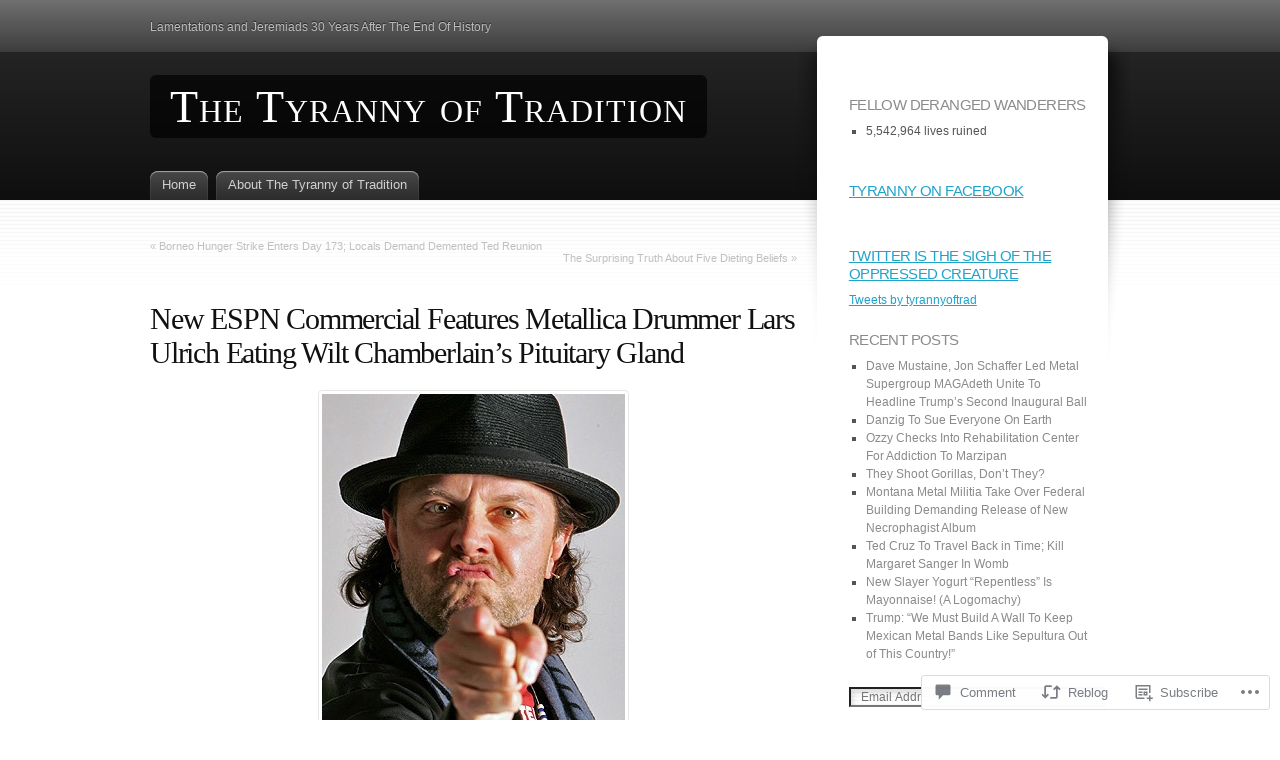

--- FILE ---
content_type: text/html; charset=UTF-8
request_url: https://tyrannyoftradition.com/2013/03/20/metallica-drummer-lars-ulrich-eats-wilt-chamberlains-pituitary-gland-is-now-8-foot-3/
body_size: 35708
content:
<!DOCTYPE html>
<html lang="en">
<head>
<meta charset="UTF-8" />
<title>New ESPN Commercial Features Metallica Drummer Lars Ulrich Eating Wilt Chamberlain’s Pituitary Gland | The Tyranny of Tradition</title>
<link rel="pingback" href="https://tyrannyoftradition.com/xmlrpc.php" />
<link rel="profile" href="http://gmpg.org/xfn/11" />

<!--[if IE]>
<style type="text/css">
	#page-wrap1 {
		background: url(https://s0.wp.com/wp-content/themes/pub/fusion/images/header-bg.png) repeat-x;
	}
</style>
<![endif]-->

<!--[if lte IE 6]>
<script type="text/javascript">
/* <![CDATA[ */
	blankimgpath = 'https://s0.wp.com/wp-content/themes/pub/fusion/images/blank.gif?m=1281719405i';
/* ]]> */
</script>
<![endif]-->

<meta name='robots' content='max-image-preview:large' />

<!-- Async WordPress.com Remote Login -->
<script id="wpcom_remote_login_js">
var wpcom_remote_login_extra_auth = '';
function wpcom_remote_login_remove_dom_node_id( element_id ) {
	var dom_node = document.getElementById( element_id );
	if ( dom_node ) { dom_node.parentNode.removeChild( dom_node ); }
}
function wpcom_remote_login_remove_dom_node_classes( class_name ) {
	var dom_nodes = document.querySelectorAll( '.' + class_name );
	for ( var i = 0; i < dom_nodes.length; i++ ) {
		dom_nodes[ i ].parentNode.removeChild( dom_nodes[ i ] );
	}
}
function wpcom_remote_login_final_cleanup() {
	wpcom_remote_login_remove_dom_node_classes( "wpcom_remote_login_msg" );
	wpcom_remote_login_remove_dom_node_id( "wpcom_remote_login_key" );
	wpcom_remote_login_remove_dom_node_id( "wpcom_remote_login_validate" );
	wpcom_remote_login_remove_dom_node_id( "wpcom_remote_login_js" );
	wpcom_remote_login_remove_dom_node_id( "wpcom_request_access_iframe" );
	wpcom_remote_login_remove_dom_node_id( "wpcom_request_access_styles" );
}

// Watch for messages back from the remote login
window.addEventListener( "message", function( e ) {
	if ( e.origin === "https://r-login.wordpress.com" ) {
		var data = {};
		try {
			data = JSON.parse( e.data );
		} catch( e ) {
			wpcom_remote_login_final_cleanup();
			return;
		}

		if ( data.msg === 'LOGIN' ) {
			// Clean up the login check iframe
			wpcom_remote_login_remove_dom_node_id( "wpcom_remote_login_key" );

			var id_regex = new RegExp( /^[0-9]+$/ );
			var token_regex = new RegExp( /^.*|.*|.*$/ );
			if (
				token_regex.test( data.token )
				&& id_regex.test( data.wpcomid )
			) {
				// We have everything we need to ask for a login
				var script = document.createElement( "script" );
				script.setAttribute( "id", "wpcom_remote_login_validate" );
				script.src = '/remote-login.php?wpcom_remote_login=validate'
					+ '&wpcomid=' + data.wpcomid
					+ '&token=' + encodeURIComponent( data.token )
					+ '&host=' + window.location.protocol
					+ '//' + window.location.hostname
					+ '&postid=2973'
					+ '&is_singular=1';
				document.body.appendChild( script );
			}

			return;
		}

		// Safari ITP, not logged in, so redirect
		if ( data.msg === 'LOGIN-REDIRECT' ) {
			window.location = 'https://wordpress.com/log-in?redirect_to=' + window.location.href;
			return;
		}

		// Safari ITP, storage access failed, remove the request
		if ( data.msg === 'LOGIN-REMOVE' ) {
			var css_zap = 'html { -webkit-transition: margin-top 1s; transition: margin-top 1s; } /* 9001 */ html { margin-top: 0 !important; } * html body { margin-top: 0 !important; } @media screen and ( max-width: 782px ) { html { margin-top: 0 !important; } * html body { margin-top: 0 !important; } }';
			var style_zap = document.createElement( 'style' );
			style_zap.type = 'text/css';
			style_zap.appendChild( document.createTextNode( css_zap ) );
			document.body.appendChild( style_zap );

			var e = document.getElementById( 'wpcom_request_access_iframe' );
			e.parentNode.removeChild( e );

			document.cookie = 'wordpress_com_login_access=denied; path=/; max-age=31536000';

			return;
		}

		// Safari ITP
		if ( data.msg === 'REQUEST_ACCESS' ) {
			console.log( 'request access: safari' );

			// Check ITP iframe enable/disable knob
			if ( wpcom_remote_login_extra_auth !== 'safari_itp_iframe' ) {
				return;
			}

			// If we are in a "private window" there is no ITP.
			var private_window = false;
			try {
				var opendb = window.openDatabase( null, null, null, null );
			} catch( e ) {
				private_window = true;
			}

			if ( private_window ) {
				console.log( 'private window' );
				return;
			}

			var iframe = document.createElement( 'iframe' );
			iframe.id = 'wpcom_request_access_iframe';
			iframe.setAttribute( 'scrolling', 'no' );
			iframe.setAttribute( 'sandbox', 'allow-storage-access-by-user-activation allow-scripts allow-same-origin allow-top-navigation-by-user-activation' );
			iframe.src = 'https://r-login.wordpress.com/remote-login.php?wpcom_remote_login=request_access&origin=' + encodeURIComponent( data.origin ) + '&wpcomid=' + encodeURIComponent( data.wpcomid );

			var css = 'html { -webkit-transition: margin-top 1s; transition: margin-top 1s; } /* 9001 */ html { margin-top: 46px !important; } * html body { margin-top: 46px !important; } @media screen and ( max-width: 660px ) { html { margin-top: 71px !important; } * html body { margin-top: 71px !important; } #wpcom_request_access_iframe { display: block; height: 71px !important; } } #wpcom_request_access_iframe { border: 0px; height: 46px; position: fixed; top: 0; left: 0; width: 100%; min-width: 100%; z-index: 99999; background: #23282d; } ';

			var style = document.createElement( 'style' );
			style.type = 'text/css';
			style.id = 'wpcom_request_access_styles';
			style.appendChild( document.createTextNode( css ) );
			document.body.appendChild( style );

			document.body.appendChild( iframe );
		}

		if ( data.msg === 'DONE' ) {
			wpcom_remote_login_final_cleanup();
		}
	}
}, false );

// Inject the remote login iframe after the page has had a chance to load
// more critical resources
window.addEventListener( "DOMContentLoaded", function( e ) {
	var iframe = document.createElement( "iframe" );
	iframe.style.display = "none";
	iframe.setAttribute( "scrolling", "no" );
	iframe.setAttribute( "id", "wpcom_remote_login_key" );
	iframe.src = "https://r-login.wordpress.com/remote-login.php"
		+ "?wpcom_remote_login=key"
		+ "&origin=aHR0cHM6Ly90eXJhbm55b2Z0cmFkaXRpb24uY29t"
		+ "&wpcomid=17009118"
		+ "&time=" + Math.floor( Date.now() / 1000 );
	document.body.appendChild( iframe );
}, false );
</script>
<link rel='dns-prefetch' href='//s0.wp.com' />
<link rel='dns-prefetch' href='//widgets.wp.com' />
<link rel="alternate" type="application/rss+xml" title="The Tyranny of Tradition &raquo; Feed" href="https://tyrannyoftradition.com/feed/" />
<link rel="alternate" type="application/rss+xml" title="The Tyranny of Tradition &raquo; Comments Feed" href="https://tyrannyoftradition.com/comments/feed/" />
<link rel="alternate" type="application/rss+xml" title="The Tyranny of Tradition &raquo; New ESPN Commercial Features Metallica Drummer Lars Ulrich Eating Wilt Chamberlain’s Pituitary&nbsp;Gland Comments Feed" href="https://tyrannyoftradition.com/2013/03/20/metallica-drummer-lars-ulrich-eats-wilt-chamberlains-pituitary-gland-is-now-8-foot-3/feed/" />
	<script type="text/javascript">
		/* <![CDATA[ */
		function addLoadEvent(func) {
			var oldonload = window.onload;
			if (typeof window.onload != 'function') {
				window.onload = func;
			} else {
				window.onload = function () {
					oldonload();
					func();
				}
			}
		}
		/* ]]> */
	</script>
	<link crossorigin='anonymous' rel='stylesheet' id='all-css-0-1' href='/wp-content/mu-plugins/likes/jetpack-likes.css?m=1743883414i&cssminify=yes' type='text/css' media='all' />
<style id='wp-emoji-styles-inline-css'>

	img.wp-smiley, img.emoji {
		display: inline !important;
		border: none !important;
		box-shadow: none !important;
		height: 1em !important;
		width: 1em !important;
		margin: 0 0.07em !important;
		vertical-align: -0.1em !important;
		background: none !important;
		padding: 0 !important;
	}
/*# sourceURL=wp-emoji-styles-inline-css */
</style>
<link crossorigin='anonymous' rel='stylesheet' id='all-css-2-1' href='/wp-content/plugins/gutenberg-core/v22.4.2/build/styles/block-library/style.min.css?m=1769608164i&cssminify=yes' type='text/css' media='all' />
<style id='wp-block-library-inline-css'>
.has-text-align-justify {
	text-align:justify;
}
.has-text-align-justify{text-align:justify;}

/*# sourceURL=wp-block-library-inline-css */
</style><style id='global-styles-inline-css'>
:root{--wp--preset--aspect-ratio--square: 1;--wp--preset--aspect-ratio--4-3: 4/3;--wp--preset--aspect-ratio--3-4: 3/4;--wp--preset--aspect-ratio--3-2: 3/2;--wp--preset--aspect-ratio--2-3: 2/3;--wp--preset--aspect-ratio--16-9: 16/9;--wp--preset--aspect-ratio--9-16: 9/16;--wp--preset--color--black: #000000;--wp--preset--color--cyan-bluish-gray: #abb8c3;--wp--preset--color--white: #ffffff;--wp--preset--color--pale-pink: #f78da7;--wp--preset--color--vivid-red: #cf2e2e;--wp--preset--color--luminous-vivid-orange: #ff6900;--wp--preset--color--luminous-vivid-amber: #fcb900;--wp--preset--color--light-green-cyan: #7bdcb5;--wp--preset--color--vivid-green-cyan: #00d084;--wp--preset--color--pale-cyan-blue: #8ed1fc;--wp--preset--color--vivid-cyan-blue: #0693e3;--wp--preset--color--vivid-purple: #9b51e0;--wp--preset--gradient--vivid-cyan-blue-to-vivid-purple: linear-gradient(135deg,rgb(6,147,227) 0%,rgb(155,81,224) 100%);--wp--preset--gradient--light-green-cyan-to-vivid-green-cyan: linear-gradient(135deg,rgb(122,220,180) 0%,rgb(0,208,130) 100%);--wp--preset--gradient--luminous-vivid-amber-to-luminous-vivid-orange: linear-gradient(135deg,rgb(252,185,0) 0%,rgb(255,105,0) 100%);--wp--preset--gradient--luminous-vivid-orange-to-vivid-red: linear-gradient(135deg,rgb(255,105,0) 0%,rgb(207,46,46) 100%);--wp--preset--gradient--very-light-gray-to-cyan-bluish-gray: linear-gradient(135deg,rgb(238,238,238) 0%,rgb(169,184,195) 100%);--wp--preset--gradient--cool-to-warm-spectrum: linear-gradient(135deg,rgb(74,234,220) 0%,rgb(151,120,209) 20%,rgb(207,42,186) 40%,rgb(238,44,130) 60%,rgb(251,105,98) 80%,rgb(254,248,76) 100%);--wp--preset--gradient--blush-light-purple: linear-gradient(135deg,rgb(255,206,236) 0%,rgb(152,150,240) 100%);--wp--preset--gradient--blush-bordeaux: linear-gradient(135deg,rgb(254,205,165) 0%,rgb(254,45,45) 50%,rgb(107,0,62) 100%);--wp--preset--gradient--luminous-dusk: linear-gradient(135deg,rgb(255,203,112) 0%,rgb(199,81,192) 50%,rgb(65,88,208) 100%);--wp--preset--gradient--pale-ocean: linear-gradient(135deg,rgb(255,245,203) 0%,rgb(182,227,212) 50%,rgb(51,167,181) 100%);--wp--preset--gradient--electric-grass: linear-gradient(135deg,rgb(202,248,128) 0%,rgb(113,206,126) 100%);--wp--preset--gradient--midnight: linear-gradient(135deg,rgb(2,3,129) 0%,rgb(40,116,252) 100%);--wp--preset--font-size--small: 13px;--wp--preset--font-size--medium: 20px;--wp--preset--font-size--large: 36px;--wp--preset--font-size--x-large: 42px;--wp--preset--font-family--albert-sans: 'Albert Sans', sans-serif;--wp--preset--font-family--alegreya: Alegreya, serif;--wp--preset--font-family--arvo: Arvo, serif;--wp--preset--font-family--bodoni-moda: 'Bodoni Moda', serif;--wp--preset--font-family--bricolage-grotesque: 'Bricolage Grotesque', sans-serif;--wp--preset--font-family--cabin: Cabin, sans-serif;--wp--preset--font-family--chivo: Chivo, sans-serif;--wp--preset--font-family--commissioner: Commissioner, sans-serif;--wp--preset--font-family--cormorant: Cormorant, serif;--wp--preset--font-family--courier-prime: 'Courier Prime', monospace;--wp--preset--font-family--crimson-pro: 'Crimson Pro', serif;--wp--preset--font-family--dm-mono: 'DM Mono', monospace;--wp--preset--font-family--dm-sans: 'DM Sans', sans-serif;--wp--preset--font-family--dm-serif-display: 'DM Serif Display', serif;--wp--preset--font-family--domine: Domine, serif;--wp--preset--font-family--eb-garamond: 'EB Garamond', serif;--wp--preset--font-family--epilogue: Epilogue, sans-serif;--wp--preset--font-family--fahkwang: Fahkwang, sans-serif;--wp--preset--font-family--figtree: Figtree, sans-serif;--wp--preset--font-family--fira-sans: 'Fira Sans', sans-serif;--wp--preset--font-family--fjalla-one: 'Fjalla One', sans-serif;--wp--preset--font-family--fraunces: Fraunces, serif;--wp--preset--font-family--gabarito: Gabarito, system-ui;--wp--preset--font-family--ibm-plex-mono: 'IBM Plex Mono', monospace;--wp--preset--font-family--ibm-plex-sans: 'IBM Plex Sans', sans-serif;--wp--preset--font-family--ibarra-real-nova: 'Ibarra Real Nova', serif;--wp--preset--font-family--instrument-serif: 'Instrument Serif', serif;--wp--preset--font-family--inter: Inter, sans-serif;--wp--preset--font-family--josefin-sans: 'Josefin Sans', sans-serif;--wp--preset--font-family--jost: Jost, sans-serif;--wp--preset--font-family--libre-baskerville: 'Libre Baskerville', serif;--wp--preset--font-family--libre-franklin: 'Libre Franklin', sans-serif;--wp--preset--font-family--literata: Literata, serif;--wp--preset--font-family--lora: Lora, serif;--wp--preset--font-family--merriweather: Merriweather, serif;--wp--preset--font-family--montserrat: Montserrat, sans-serif;--wp--preset--font-family--newsreader: Newsreader, serif;--wp--preset--font-family--noto-sans-mono: 'Noto Sans Mono', sans-serif;--wp--preset--font-family--nunito: Nunito, sans-serif;--wp--preset--font-family--open-sans: 'Open Sans', sans-serif;--wp--preset--font-family--overpass: Overpass, sans-serif;--wp--preset--font-family--pt-serif: 'PT Serif', serif;--wp--preset--font-family--petrona: Petrona, serif;--wp--preset--font-family--piazzolla: Piazzolla, serif;--wp--preset--font-family--playfair-display: 'Playfair Display', serif;--wp--preset--font-family--plus-jakarta-sans: 'Plus Jakarta Sans', sans-serif;--wp--preset--font-family--poppins: Poppins, sans-serif;--wp--preset--font-family--raleway: Raleway, sans-serif;--wp--preset--font-family--roboto: Roboto, sans-serif;--wp--preset--font-family--roboto-slab: 'Roboto Slab', serif;--wp--preset--font-family--rubik: Rubik, sans-serif;--wp--preset--font-family--rufina: Rufina, serif;--wp--preset--font-family--sora: Sora, sans-serif;--wp--preset--font-family--source-sans-3: 'Source Sans 3', sans-serif;--wp--preset--font-family--source-serif-4: 'Source Serif 4', serif;--wp--preset--font-family--space-mono: 'Space Mono', monospace;--wp--preset--font-family--syne: Syne, sans-serif;--wp--preset--font-family--texturina: Texturina, serif;--wp--preset--font-family--urbanist: Urbanist, sans-serif;--wp--preset--font-family--work-sans: 'Work Sans', sans-serif;--wp--preset--spacing--20: 0.44rem;--wp--preset--spacing--30: 0.67rem;--wp--preset--spacing--40: 1rem;--wp--preset--spacing--50: 1.5rem;--wp--preset--spacing--60: 2.25rem;--wp--preset--spacing--70: 3.38rem;--wp--preset--spacing--80: 5.06rem;--wp--preset--shadow--natural: 6px 6px 9px rgba(0, 0, 0, 0.2);--wp--preset--shadow--deep: 12px 12px 50px rgba(0, 0, 0, 0.4);--wp--preset--shadow--sharp: 6px 6px 0px rgba(0, 0, 0, 0.2);--wp--preset--shadow--outlined: 6px 6px 0px -3px rgb(255, 255, 255), 6px 6px rgb(0, 0, 0);--wp--preset--shadow--crisp: 6px 6px 0px rgb(0, 0, 0);}:where(body) { margin: 0; }:where(.is-layout-flex){gap: 0.5em;}:where(.is-layout-grid){gap: 0.5em;}body .is-layout-flex{display: flex;}.is-layout-flex{flex-wrap: wrap;align-items: center;}.is-layout-flex > :is(*, div){margin: 0;}body .is-layout-grid{display: grid;}.is-layout-grid > :is(*, div){margin: 0;}body{padding-top: 0px;padding-right: 0px;padding-bottom: 0px;padding-left: 0px;}:root :where(.wp-element-button, .wp-block-button__link){background-color: #32373c;border-width: 0;color: #fff;font-family: inherit;font-size: inherit;font-style: inherit;font-weight: inherit;letter-spacing: inherit;line-height: inherit;padding-top: calc(0.667em + 2px);padding-right: calc(1.333em + 2px);padding-bottom: calc(0.667em + 2px);padding-left: calc(1.333em + 2px);text-decoration: none;text-transform: inherit;}.has-black-color{color: var(--wp--preset--color--black) !important;}.has-cyan-bluish-gray-color{color: var(--wp--preset--color--cyan-bluish-gray) !important;}.has-white-color{color: var(--wp--preset--color--white) !important;}.has-pale-pink-color{color: var(--wp--preset--color--pale-pink) !important;}.has-vivid-red-color{color: var(--wp--preset--color--vivid-red) !important;}.has-luminous-vivid-orange-color{color: var(--wp--preset--color--luminous-vivid-orange) !important;}.has-luminous-vivid-amber-color{color: var(--wp--preset--color--luminous-vivid-amber) !important;}.has-light-green-cyan-color{color: var(--wp--preset--color--light-green-cyan) !important;}.has-vivid-green-cyan-color{color: var(--wp--preset--color--vivid-green-cyan) !important;}.has-pale-cyan-blue-color{color: var(--wp--preset--color--pale-cyan-blue) !important;}.has-vivid-cyan-blue-color{color: var(--wp--preset--color--vivid-cyan-blue) !important;}.has-vivid-purple-color{color: var(--wp--preset--color--vivid-purple) !important;}.has-black-background-color{background-color: var(--wp--preset--color--black) !important;}.has-cyan-bluish-gray-background-color{background-color: var(--wp--preset--color--cyan-bluish-gray) !important;}.has-white-background-color{background-color: var(--wp--preset--color--white) !important;}.has-pale-pink-background-color{background-color: var(--wp--preset--color--pale-pink) !important;}.has-vivid-red-background-color{background-color: var(--wp--preset--color--vivid-red) !important;}.has-luminous-vivid-orange-background-color{background-color: var(--wp--preset--color--luminous-vivid-orange) !important;}.has-luminous-vivid-amber-background-color{background-color: var(--wp--preset--color--luminous-vivid-amber) !important;}.has-light-green-cyan-background-color{background-color: var(--wp--preset--color--light-green-cyan) !important;}.has-vivid-green-cyan-background-color{background-color: var(--wp--preset--color--vivid-green-cyan) !important;}.has-pale-cyan-blue-background-color{background-color: var(--wp--preset--color--pale-cyan-blue) !important;}.has-vivid-cyan-blue-background-color{background-color: var(--wp--preset--color--vivid-cyan-blue) !important;}.has-vivid-purple-background-color{background-color: var(--wp--preset--color--vivid-purple) !important;}.has-black-border-color{border-color: var(--wp--preset--color--black) !important;}.has-cyan-bluish-gray-border-color{border-color: var(--wp--preset--color--cyan-bluish-gray) !important;}.has-white-border-color{border-color: var(--wp--preset--color--white) !important;}.has-pale-pink-border-color{border-color: var(--wp--preset--color--pale-pink) !important;}.has-vivid-red-border-color{border-color: var(--wp--preset--color--vivid-red) !important;}.has-luminous-vivid-orange-border-color{border-color: var(--wp--preset--color--luminous-vivid-orange) !important;}.has-luminous-vivid-amber-border-color{border-color: var(--wp--preset--color--luminous-vivid-amber) !important;}.has-light-green-cyan-border-color{border-color: var(--wp--preset--color--light-green-cyan) !important;}.has-vivid-green-cyan-border-color{border-color: var(--wp--preset--color--vivid-green-cyan) !important;}.has-pale-cyan-blue-border-color{border-color: var(--wp--preset--color--pale-cyan-blue) !important;}.has-vivid-cyan-blue-border-color{border-color: var(--wp--preset--color--vivid-cyan-blue) !important;}.has-vivid-purple-border-color{border-color: var(--wp--preset--color--vivid-purple) !important;}.has-vivid-cyan-blue-to-vivid-purple-gradient-background{background: var(--wp--preset--gradient--vivid-cyan-blue-to-vivid-purple) !important;}.has-light-green-cyan-to-vivid-green-cyan-gradient-background{background: var(--wp--preset--gradient--light-green-cyan-to-vivid-green-cyan) !important;}.has-luminous-vivid-amber-to-luminous-vivid-orange-gradient-background{background: var(--wp--preset--gradient--luminous-vivid-amber-to-luminous-vivid-orange) !important;}.has-luminous-vivid-orange-to-vivid-red-gradient-background{background: var(--wp--preset--gradient--luminous-vivid-orange-to-vivid-red) !important;}.has-very-light-gray-to-cyan-bluish-gray-gradient-background{background: var(--wp--preset--gradient--very-light-gray-to-cyan-bluish-gray) !important;}.has-cool-to-warm-spectrum-gradient-background{background: var(--wp--preset--gradient--cool-to-warm-spectrum) !important;}.has-blush-light-purple-gradient-background{background: var(--wp--preset--gradient--blush-light-purple) !important;}.has-blush-bordeaux-gradient-background{background: var(--wp--preset--gradient--blush-bordeaux) !important;}.has-luminous-dusk-gradient-background{background: var(--wp--preset--gradient--luminous-dusk) !important;}.has-pale-ocean-gradient-background{background: var(--wp--preset--gradient--pale-ocean) !important;}.has-electric-grass-gradient-background{background: var(--wp--preset--gradient--electric-grass) !important;}.has-midnight-gradient-background{background: var(--wp--preset--gradient--midnight) !important;}.has-small-font-size{font-size: var(--wp--preset--font-size--small) !important;}.has-medium-font-size{font-size: var(--wp--preset--font-size--medium) !important;}.has-large-font-size{font-size: var(--wp--preset--font-size--large) !important;}.has-x-large-font-size{font-size: var(--wp--preset--font-size--x-large) !important;}.has-albert-sans-font-family{font-family: var(--wp--preset--font-family--albert-sans) !important;}.has-alegreya-font-family{font-family: var(--wp--preset--font-family--alegreya) !important;}.has-arvo-font-family{font-family: var(--wp--preset--font-family--arvo) !important;}.has-bodoni-moda-font-family{font-family: var(--wp--preset--font-family--bodoni-moda) !important;}.has-bricolage-grotesque-font-family{font-family: var(--wp--preset--font-family--bricolage-grotesque) !important;}.has-cabin-font-family{font-family: var(--wp--preset--font-family--cabin) !important;}.has-chivo-font-family{font-family: var(--wp--preset--font-family--chivo) !important;}.has-commissioner-font-family{font-family: var(--wp--preset--font-family--commissioner) !important;}.has-cormorant-font-family{font-family: var(--wp--preset--font-family--cormorant) !important;}.has-courier-prime-font-family{font-family: var(--wp--preset--font-family--courier-prime) !important;}.has-crimson-pro-font-family{font-family: var(--wp--preset--font-family--crimson-pro) !important;}.has-dm-mono-font-family{font-family: var(--wp--preset--font-family--dm-mono) !important;}.has-dm-sans-font-family{font-family: var(--wp--preset--font-family--dm-sans) !important;}.has-dm-serif-display-font-family{font-family: var(--wp--preset--font-family--dm-serif-display) !important;}.has-domine-font-family{font-family: var(--wp--preset--font-family--domine) !important;}.has-eb-garamond-font-family{font-family: var(--wp--preset--font-family--eb-garamond) !important;}.has-epilogue-font-family{font-family: var(--wp--preset--font-family--epilogue) !important;}.has-fahkwang-font-family{font-family: var(--wp--preset--font-family--fahkwang) !important;}.has-figtree-font-family{font-family: var(--wp--preset--font-family--figtree) !important;}.has-fira-sans-font-family{font-family: var(--wp--preset--font-family--fira-sans) !important;}.has-fjalla-one-font-family{font-family: var(--wp--preset--font-family--fjalla-one) !important;}.has-fraunces-font-family{font-family: var(--wp--preset--font-family--fraunces) !important;}.has-gabarito-font-family{font-family: var(--wp--preset--font-family--gabarito) !important;}.has-ibm-plex-mono-font-family{font-family: var(--wp--preset--font-family--ibm-plex-mono) !important;}.has-ibm-plex-sans-font-family{font-family: var(--wp--preset--font-family--ibm-plex-sans) !important;}.has-ibarra-real-nova-font-family{font-family: var(--wp--preset--font-family--ibarra-real-nova) !important;}.has-instrument-serif-font-family{font-family: var(--wp--preset--font-family--instrument-serif) !important;}.has-inter-font-family{font-family: var(--wp--preset--font-family--inter) !important;}.has-josefin-sans-font-family{font-family: var(--wp--preset--font-family--josefin-sans) !important;}.has-jost-font-family{font-family: var(--wp--preset--font-family--jost) !important;}.has-libre-baskerville-font-family{font-family: var(--wp--preset--font-family--libre-baskerville) !important;}.has-libre-franklin-font-family{font-family: var(--wp--preset--font-family--libre-franklin) !important;}.has-literata-font-family{font-family: var(--wp--preset--font-family--literata) !important;}.has-lora-font-family{font-family: var(--wp--preset--font-family--lora) !important;}.has-merriweather-font-family{font-family: var(--wp--preset--font-family--merriweather) !important;}.has-montserrat-font-family{font-family: var(--wp--preset--font-family--montserrat) !important;}.has-newsreader-font-family{font-family: var(--wp--preset--font-family--newsreader) !important;}.has-noto-sans-mono-font-family{font-family: var(--wp--preset--font-family--noto-sans-mono) !important;}.has-nunito-font-family{font-family: var(--wp--preset--font-family--nunito) !important;}.has-open-sans-font-family{font-family: var(--wp--preset--font-family--open-sans) !important;}.has-overpass-font-family{font-family: var(--wp--preset--font-family--overpass) !important;}.has-pt-serif-font-family{font-family: var(--wp--preset--font-family--pt-serif) !important;}.has-petrona-font-family{font-family: var(--wp--preset--font-family--petrona) !important;}.has-piazzolla-font-family{font-family: var(--wp--preset--font-family--piazzolla) !important;}.has-playfair-display-font-family{font-family: var(--wp--preset--font-family--playfair-display) !important;}.has-plus-jakarta-sans-font-family{font-family: var(--wp--preset--font-family--plus-jakarta-sans) !important;}.has-poppins-font-family{font-family: var(--wp--preset--font-family--poppins) !important;}.has-raleway-font-family{font-family: var(--wp--preset--font-family--raleway) !important;}.has-roboto-font-family{font-family: var(--wp--preset--font-family--roboto) !important;}.has-roboto-slab-font-family{font-family: var(--wp--preset--font-family--roboto-slab) !important;}.has-rubik-font-family{font-family: var(--wp--preset--font-family--rubik) !important;}.has-rufina-font-family{font-family: var(--wp--preset--font-family--rufina) !important;}.has-sora-font-family{font-family: var(--wp--preset--font-family--sora) !important;}.has-source-sans-3-font-family{font-family: var(--wp--preset--font-family--source-sans-3) !important;}.has-source-serif-4-font-family{font-family: var(--wp--preset--font-family--source-serif-4) !important;}.has-space-mono-font-family{font-family: var(--wp--preset--font-family--space-mono) !important;}.has-syne-font-family{font-family: var(--wp--preset--font-family--syne) !important;}.has-texturina-font-family{font-family: var(--wp--preset--font-family--texturina) !important;}.has-urbanist-font-family{font-family: var(--wp--preset--font-family--urbanist) !important;}.has-work-sans-font-family{font-family: var(--wp--preset--font-family--work-sans) !important;}
/*# sourceURL=global-styles-inline-css */
</style>

<style id='classic-theme-styles-inline-css'>
.wp-block-button__link{background-color:#32373c;border-radius:9999px;box-shadow:none;color:#fff;font-size:1.125em;padding:calc(.667em + 2px) calc(1.333em + 2px);text-decoration:none}.wp-block-file__button{background:#32373c;color:#fff}.wp-block-accordion-heading{margin:0}.wp-block-accordion-heading__toggle{background-color:inherit!important;color:inherit!important}.wp-block-accordion-heading__toggle:not(:focus-visible){outline:none}.wp-block-accordion-heading__toggle:focus,.wp-block-accordion-heading__toggle:hover{background-color:inherit!important;border:none;box-shadow:none;color:inherit;padding:var(--wp--preset--spacing--20,1em) 0;text-decoration:none}.wp-block-accordion-heading__toggle:focus-visible{outline:auto;outline-offset:0}
/*# sourceURL=/wp-content/plugins/gutenberg-core/v22.4.2/build/styles/block-library/classic.min.css */
</style>
<link crossorigin='anonymous' rel='stylesheet' id='all-css-4-1' href='/_static/??-eJx9jksOwjAMRC9EsEAtnwXiKCgfC1LqJIqd9vq4qtgAYmPJM/PsgbkYn5NgEqBmytjuMTH4XFF1KlZAE4QhWhyRNLb1zBv4jc1FGeNcqchsdFJsZOShIP/jBpRi/dOotJ5YDeCW3t5twhRyBdskkxWJ/osCrh5ci2OACavTzyoulflzX7pc6bI7Hk777tx1/fACNXxjkA==&cssminify=yes' type='text/css' media='all' />
<link rel='stylesheet' id='verbum-gutenberg-css-css' href='https://widgets.wp.com/verbum-block-editor/block-editor.css?ver=1738686361' media='all' />
<link crossorigin='anonymous' rel='stylesheet' id='all-css-6-1' href='/wp-content/themes/pub/fusion/style.css?m=1741693332i&cssminify=yes' type='text/css' media='all' />
<link crossorigin='anonymous' rel='stylesheet' id='all-css-8-1' href='/wp-content/themes/pub/fusion/inc/style-wpcom.css?m=1375444404i&cssminify=yes' type='text/css' media='all' />
<style id='jetpack_facebook_likebox-inline-css'>
.widget_facebook_likebox {
	overflow: hidden;
}

/*# sourceURL=/wp-content/mu-plugins/jetpack-plugin/sun/modules/widgets/facebook-likebox/style.css */
</style>
<link crossorigin='anonymous' rel='stylesheet' id='all-css-10-1' href='/_static/??-eJzTLy/QTc7PK0nNK9HPLdUtyClNz8wr1i9KTcrJTwcy0/WTi5G5ekCujj52Temp+bo5+cmJJZn5eSgc3bScxMwikFb7XFtDE1NLExMLc0OTLACohS2q&cssminify=yes' type='text/css' media='all' />
<link crossorigin='anonymous' rel='stylesheet' id='print-css-11-1' href='/wp-content/mu-plugins/global-print/global-print.css?m=1465851035i&cssminify=yes' type='text/css' media='print' />
<style id='jetpack-global-styles-frontend-style-inline-css'>
:root { --font-headings: unset; --font-base: unset; --font-headings-default: -apple-system,BlinkMacSystemFont,"Segoe UI",Roboto,Oxygen-Sans,Ubuntu,Cantarell,"Helvetica Neue",sans-serif; --font-base-default: -apple-system,BlinkMacSystemFont,"Segoe UI",Roboto,Oxygen-Sans,Ubuntu,Cantarell,"Helvetica Neue",sans-serif;}
/*# sourceURL=jetpack-global-styles-frontend-style-inline-css */
</style>
<link crossorigin='anonymous' rel='stylesheet' id='all-css-14-1' href='/_static/??-eJyNjcsKAjEMRX/IGtQZBxfip0hMS9sxTYppGfx7H7gRN+7ugcs5sFRHKi1Ig9Jd5R6zGMyhVaTrh8G6QFHfORhYwlvw6P39PbPENZmt4G/ROQuBKWVkxxrVvuBH1lIoz2waILJekF+HUzlupnG3nQ77YZwfuRJIaQ==&cssminify=yes' type='text/css' media='all' />
<script type="text/javascript" id="wpcom-actionbar-placeholder-js-extra">
/* <![CDATA[ */
var actionbardata = {"siteID":"17009118","postID":"2973","siteURL":"https://tyrannyoftradition.com","xhrURL":"https://tyrannyoftradition.com/wp-admin/admin-ajax.php","nonce":"5052146ce4","isLoggedIn":"","statusMessage":"","subsEmailDefault":"instantly","proxyScriptUrl":"https://s0.wp.com/wp-content/js/wpcom-proxy-request.js?m=1513050504i&amp;ver=20211021","shortlink":"https://wp.me/p19mQC-LX","i18n":{"followedText":"New posts from this site will now appear in your \u003Ca href=\"https://wordpress.com/reader\"\u003EReader\u003C/a\u003E","foldBar":"Collapse this bar","unfoldBar":"Expand this bar","shortLinkCopied":"Shortlink copied to clipboard."}};
//# sourceURL=wpcom-actionbar-placeholder-js-extra
/* ]]> */
</script>
<script type="text/javascript" id="jetpack-mu-wpcom-settings-js-before">
/* <![CDATA[ */
var JETPACK_MU_WPCOM_SETTINGS = {"assetsUrl":"https://s0.wp.com/wp-content/mu-plugins/jetpack-mu-wpcom-plugin/sun/jetpack_vendor/automattic/jetpack-mu-wpcom/src/build/"};
//# sourceURL=jetpack-mu-wpcom-settings-js-before
/* ]]> */
</script>
<script crossorigin='anonymous' type='text/javascript'  src='/wp-content/js/rlt-proxy.js?m=1720530689i'></script>
<script type="text/javascript" id="rlt-proxy-js-after">
/* <![CDATA[ */
	rltInitialize( {"token":null,"iframeOrigins":["https:\/\/widgets.wp.com"]} );
//# sourceURL=rlt-proxy-js-after
/* ]]> */
</script>
<link rel="EditURI" type="application/rsd+xml" title="RSD" href="https://tyrannyoftradition.wordpress.com/xmlrpc.php?rsd" />
<meta name="generator" content="WordPress.com" />
<link rel="canonical" href="https://tyrannyoftradition.com/2013/03/20/metallica-drummer-lars-ulrich-eats-wilt-chamberlains-pituitary-gland-is-now-8-foot-3/" />
<link rel='shortlink' href='https://wp.me/p19mQC-LX' />
<link rel="alternate" type="application/json+oembed" href="https://public-api.wordpress.com/oembed/?format=json&amp;url=https%3A%2F%2Ftyrannyoftradition.com%2F2013%2F03%2F20%2Fmetallica-drummer-lars-ulrich-eats-wilt-chamberlains-pituitary-gland-is-now-8-foot-3%2F&amp;for=wpcom-auto-discovery" /><link rel="alternate" type="application/xml+oembed" href="https://public-api.wordpress.com/oembed/?format=xml&amp;url=https%3A%2F%2Ftyrannyoftradition.com%2F2013%2F03%2F20%2Fmetallica-drummer-lars-ulrich-eats-wilt-chamberlains-pituitary-gland-is-now-8-foot-3%2F&amp;for=wpcom-auto-discovery" />
<!-- Jetpack Open Graph Tags -->
<meta property="og:type" content="article" />
<meta property="og:title" content="New ESPN Commercial Features Metallica Drummer Lars Ulrich Eating Wilt Chamberlain’s Pituitary Gland" />
<meta property="og:url" content="https://tyrannyoftradition.com/2013/03/20/metallica-drummer-lars-ulrich-eats-wilt-chamberlains-pituitary-gland-is-now-8-foot-3/" />
<meta property="og:description" content="When Lars Ulrich paid $120,000 dollars for the rights to own former Laker great Wilt Chamberlain’s pituitary gland last month at a Los Angeles auction, experts speculated that he was losing his min…" />
<meta property="article:published_time" content="2013-03-20T20:32:00+00:00" />
<meta property="article:modified_time" content="2014-07-15T00:34:59+00:00" />
<meta property="og:site_name" content="The Tyranny of Tradition" />
<meta property="og:image" content="https://tyrannyoftradition.com/wp-content/uploads/2013/03/ulrich.jpg" />
<meta property="og:image:width" content="303" />
<meta property="og:image:height" content="350" />
<meta property="og:image:alt" content="ulrich" />
<meta property="og:locale" content="en_US" />
<meta property="article:publisher" content="https://www.facebook.com/WordPresscom" />
<meta name="twitter:creator" content="@TyrannyofTrad" />
<meta name="twitter:site" content="@TyrannyofTrad" />
<meta name="twitter:text:title" content="New ESPN Commercial Features Metallica Drummer Lars Ulrich Eating Wilt Chamberlain’s Pituitary&nbsp;Gland" />
<meta name="twitter:image" content="https://tyrannyoftradition.com/wp-content/uploads/2013/03/ulrich.jpg?w=640" />
<meta name="twitter:image:alt" content="ulrich" />
<meta name="twitter:card" content="summary_large_image" />

<!-- End Jetpack Open Graph Tags -->
<link rel="shortcut icon" type="image/x-icon" href="https://secure.gravatar.com/blavatar/b35ee7c6c55b06f0e0e5566b34b45e46b3b52ca82be7673e95e5cc53f555bff1?s=32" sizes="16x16" />
<link rel="icon" type="image/x-icon" href="https://secure.gravatar.com/blavatar/b35ee7c6c55b06f0e0e5566b34b45e46b3b52ca82be7673e95e5cc53f555bff1?s=32" sizes="16x16" />
<link rel="apple-touch-icon" href="https://secure.gravatar.com/blavatar/b35ee7c6c55b06f0e0e5566b34b45e46b3b52ca82be7673e95e5cc53f555bff1?s=114" />
<link rel='openid.server' href='https://tyrannyoftradition.com/?openidserver=1' />
<link rel='openid.delegate' href='https://tyrannyoftradition.com/' />
<link rel="search" type="application/opensearchdescription+xml" href="https://tyrannyoftradition.com/osd.xml" title="The Tyranny of Tradition" />
<link rel="search" type="application/opensearchdescription+xml" href="https://s1.wp.com/opensearch.xml" title="WordPress.com" />
		<style type="text/css">
			.recentcomments a {
				display: inline !important;
				padding: 0 !important;
				margin: 0 !important;
			}

			table.recentcommentsavatartop img.avatar, table.recentcommentsavatarend img.avatar {
				border: 0px;
				margin: 0;
			}

			table.recentcommentsavatartop a, table.recentcommentsavatarend a {
				border: 0px !important;
				background-color: transparent !important;
			}

			td.recentcommentsavatarend, td.recentcommentsavatartop {
				padding: 0px 0px 1px 0px;
				margin: 0px;
			}

			td.recentcommentstextend {
				border: none !important;
				padding: 0px 0px 2px 10px;
			}

			.rtl td.recentcommentstextend {
				padding: 0px 10px 2px 0px;
			}

			td.recentcommentstexttop {
				border: none;
				padding: 0px 0px 0px 10px;
			}

			.rtl td.recentcommentstexttop {
				padding: 0px 10px 0px 0px;
			}
		</style>
		<meta name="description" content="When Lars Ulrich paid $120,000 dollars for the rights to own former Laker great Wilt Chamberlain’s pituitary gland last month at a Los Angeles auction, experts speculated that he was losing his mind.  After all, what possible use could the gland of a four-time NBA most valuable player have?  People laughed as Lars overbid by&hellip;" />
	<style type="text/css">
						#header h1 a {
					color: #ffffff !important;
				}
			</style>
<link crossorigin='anonymous' rel='stylesheet' id='all-css-2-3' href='/_static/??-eJydjtsKwkAMRH/INtQL6oP4KdKmoaTd3YQmy+LfW/ECvqlvc4bhMFC0QklOySHmSkMeOBmM5Nri9GSwnODCCaELgpOBFVaaazRbwdeCKH0OZIDtLNkovDev4kff41Dm0C/YGc6szrJsP6iOnP48WrgfyA1ctFKxJZlfA91t53hq9rvN8dBsm/V4A009eyk=&cssminify=yes' type='text/css' media='all' />
</head>
<body class="wp-singular post-template-default single single-post postid-2973 single-format-standard wp-theme-pubfusion customizer-styles-applied two-column content-sidebar fixed jetpack-reblog-enabled">

<div id="page-wrap1">

<div id="page-wrap2">

	<!-- page (actual site content, custom width) -->
	<div id="page">

	<div id="main-wrap">

		<div id="mid-wrap">

		<div id="side-wrap">

			<!-- mid column -->
			<div id="mid">

				<div id="header">

				<div id="topnav" class="description"> Lamentations and Jeremiads 30 Years After The End Of History</div>

				<h1 id="title"><a href="https://tyrannyoftradition.com">The Tyranny of Tradition</a></h1>

					<div id="tabs">
						<div class="menu"><ul>
<li ><a href="https://tyrannyoftradition.com/">Home</a></li><li class="page_item page-item-2"><a href="https://tyrannyoftradition.com/about/">About The Tyranny of&nbsp;Tradition</a></li>
</ul></div>
					</div>

				</div>
	<div id="mid-content">

	
		<div class="navigation">
			<div class="alignleft">&laquo; <a href="https://tyrannyoftradition.com/2013/03/13/borneo-hunger-strike-enters-day-173-locals-demand-demented-ted-reunion/" rel="prev">Borneo Hunger Strike Enters Day 173; Locals Demand Demented Ted&nbsp;Reunion</a></div>
			<div class="alignright"><a href="https://tyrannyoftradition.com/2013/03/25/the-surprising-truth-about-five-dieting-beliefs/" rel="next">The Surprising Truth About Five Dieting&nbsp;Beliefs</a> &raquo;</div>

			<div class="clear"></div>
		</div>

		<div id="post-2973" class="post-2973 post type-post status-publish format-standard hentry category-general-weirdness category-health-tips-for-an-early-death tag-adrenal-gland tag-d-a-r-e tag-donkey-glands tag-donkeys tag-espn tag-gland tag-gland-abuse tag-gland-cartels tag-glarfing tag-hgh tag-lars-ulrich tag-lee-marvin tag-los-angeles tag-metallica tag-nba tag-pituitary-gland tag-radric-davis tag-rutherford-b-hayes tag-ryan-braun tag-slayer tag-the-war-on-glands tag-thyroid-gland tag-tom-araya tag-united-states tag-vortex-breath tag-werewolfism tag-wilt-chamberlain tag-zombies">

			<h2 class="title">New ESPN Commercial Features Metallica Drummer Lars Ulrich Eating Wilt Chamberlain’s Pituitary&nbsp;Gland</h2>

			<div class="entry">
				<div class="postbody entry clearfix">
					<p><a href="https://tyrannyoftradition.com/wp-content/uploads/2013/03/ulrich.jpg"><img data-attachment-id="2974" data-permalink="https://tyrannyoftradition.com/2013/03/20/metallica-drummer-lars-ulrich-eats-wilt-chamberlains-pituitary-gland-is-now-8-foot-3/ulrich/" data-orig-file="https://tyrannyoftradition.com/wp-content/uploads/2013/03/ulrich.jpg" data-orig-size="303,350" data-comments-opened="1" data-image-meta="{&quot;aperture&quot;:&quot;0&quot;,&quot;credit&quot;:&quot;&quot;,&quot;camera&quot;:&quot;&quot;,&quot;caption&quot;:&quot;&quot;,&quot;created_timestamp&quot;:&quot;0&quot;,&quot;copyright&quot;:&quot;&quot;,&quot;focal_length&quot;:&quot;0&quot;,&quot;iso&quot;:&quot;0&quot;,&quot;shutter_speed&quot;:&quot;0&quot;,&quot;title&quot;:&quot;&quot;}" data-image-title="ulrich" data-image-description="" data-image-caption="" data-medium-file="https://tyrannyoftradition.com/wp-content/uploads/2013/03/ulrich.jpg?w=260" data-large-file="https://tyrannyoftradition.com/wp-content/uploads/2013/03/ulrich.jpg?w=303" class="aligncenter size-full wp-image-2974" src="https://tyrannyoftradition.com/wp-content/uploads/2013/03/ulrich.jpg?w=620" alt="ulrich"   srcset="https://tyrannyoftradition.com/wp-content/uploads/2013/03/ulrich.jpg 303w, https://tyrannyoftradition.com/wp-content/uploads/2013/03/ulrich.jpg?w=130&amp;h=150 130w, https://tyrannyoftradition.com/wp-content/uploads/2013/03/ulrich.jpg?w=260&amp;h=300 260w" sizes="(max-width: 303px) 100vw, 303px" /></a></p>
<p>When <a class="zem_slink" title="Lars Ulrich" href="http://en.wikipedia.org/wiki/Lars_Ulrich" target="_blank" rel="wikipedia">Lars Ulrich</a> paid $120,000 dollars for the rights to own former Laker great <a class="zem_slink" title="Wilt Chamberlain" href="http://en.wikipedia.org/wiki/Wilt_Chamberlain" target="_blank" rel="wikipedia">Wilt Chamberlain</a>’s pituitary gland last month at a Los Angeles auction, experts speculated that he was losing his mind.  After all, what possible use could the gland of a four-time <a class="zem_slink" title="NBA Most Valuable Player Award" href="http://en.wikipedia.org/wiki/NBA_Most_Valuable_Player_Award" target="_blank" rel="wikipedia">NBA most valuable player</a> have?  People laughed as Lars overbid by almost $100,000 dollars to ensure he locked up the rights to the <a class="zem_slink" title="Gland" href="http://en.wikipedia.org/wiki/Gland" target="_blank" rel="wikipedia">secretory organ</a>.  They aren’t laughing anymore.</p>
<p>During a soon-to-be-aired ESPN commercial, Lars began gnawing on Chamberlain&#8217;s gland while the rest of the band stood around telling standard, boring rockstar jokes.   By the end of the commercial Lars had grown to the height of 8 foot 3.  Only recently, height experts had estimated Ulrich to be a mere 5 foot 6.   Some experts have speculated that Ulrich’s height may reach 11 foot 7 within the next month.</p>
<div data-shortcode="caption" id="attachment_2975" style="width: 630px" class="wp-caption aligncenter"><a href="https://tyrannyoftradition.com/wp-content/uploads/2013/03/wilt-chamberlain-ma-66.jpg"><img aria-describedby="caption-attachment-2975" data-attachment-id="2975" data-permalink="https://tyrannyoftradition.com/2013/03/20/metallica-drummer-lars-ulrich-eats-wilt-chamberlains-pituitary-gland-is-now-8-foot-3/wilt-chamberlain-ma-66/" data-orig-file="https://tyrannyoftradition.com/wp-content/uploads/2013/03/wilt-chamberlain-ma-66.jpg" data-orig-size="585,593" data-comments-opened="1" data-image-meta="{&quot;aperture&quot;:&quot;0&quot;,&quot;credit&quot;:&quot;&quot;,&quot;camera&quot;:&quot;&quot;,&quot;caption&quot;:&quot;&quot;,&quot;created_timestamp&quot;:&quot;0&quot;,&quot;copyright&quot;:&quot;&quot;,&quot;focal_length&quot;:&quot;0&quot;,&quot;iso&quot;:&quot;0&quot;,&quot;shutter_speed&quot;:&quot;0&quot;,&quot;title&quot;:&quot;&quot;}" data-image-title="wilt-chamberlain-ma-66" data-image-description="" data-image-caption="&lt;p&gt;Ulrich Moments Before His Appearance Onstage in Sao Paulo&lt;/p&gt;
" data-medium-file="https://tyrannyoftradition.com/wp-content/uploads/2013/03/wilt-chamberlain-ma-66.jpg?w=296" data-large-file="https://tyrannyoftradition.com/wp-content/uploads/2013/03/wilt-chamberlain-ma-66.jpg?w=585" class="size-large wp-image-2975" src="https://tyrannyoftradition.com/wp-content/uploads/2013/03/wilt-chamberlain-ma-66.jpg?w=620&#038;h=629" alt="Ulrich Moments Before His Appearance Onstage in Sao Paulo"   srcset="https://tyrannyoftradition.com/wp-content/uploads/2013/03/wilt-chamberlain-ma-66.jpg?w=519 519w, https://tyrannyoftradition.com/wp-content/uploads/2013/03/wilt-chamberlain-ma-66.jpg?w=148 148w, https://tyrannyoftradition.com/wp-content/uploads/2013/03/wilt-chamberlain-ma-66.jpg?w=296 296w, https://tyrannyoftradition.com/wp-content/uploads/2013/03/wilt-chamberlain-ma-66.jpg 585w" sizes="(max-width: 519px) 100vw, 519px" /></a><p id="caption-attachment-2975" class="wp-caption-text">Ulrich Moments Before His Appearance On ESPN</p></div>
<p>The consumption of the glands by metal celebrities is rare but not unheard of.  Back in 2006, Slayer vocalist <a class="zem_slink" title="Tom Araya" href="http://en.wikipedia.org/wiki/Tom_Araya" target="_blank" rel="wikipedia">Tom Araya</a> was seen chewing on the adrenal gland of famed actor <a class="zem_slink" title="Lee Marvin" href="http://en.wikipedia.org/wiki/Lee_Marvin" target="_blank" rel="wikipedia">Lee Marvin</a> at a Corrosion of Conformity show.  At the time, many experts in the field of adrenal gland eating believed that Lee Marvin’s organ contained a rare hormone that would allow anyone consuming it to become invisible for 12 hours.  Araya, however, merely ended up with a headache and a brief, bizarre hallucination where he believed that he was former <a class="zem_slink" title="Rutherford B. Hayes" href="http://en.wikipedia.org/wiki/Rutherford_B._Hayes" target="_blank" rel="wikipedia">President Rutherford B. Hayes</a>.</p>
<p>While consuming the glands of other humans tends to be unpopular, the inhalation of donkey glands has become a fad among many of today’s teens.  Snorting donkey glands (or glarfing as many teens call it) has become the main recreational activity of a whole generation of adolescents.  The effects of one “rail” of donkey gland can be feelings of unbridled euphoria, the power to control the minds of others, werewolfism and even, in some cases, vortex breath (the ability to exhale gale force winds from one&#8217;s mouth and nostrils).</p>
<p>In spite of the fact that they are illegal in 26 states, donkey glands are available at most corner gas stations and even some supermarkets.  According to some donkey gland abuse experts, 1 out of every 3 American teens have experimented with glarfing.   Police are reporting an alarming rise in the number glarfing and driving arrests.  The U.S. might well be in the grips of a donkey gland snorting epidemic.</p>
<p>The logistical ramifications of Lars’ decision to abuse the gland of Wilt Chamberlain could be significant.  After all, fitting behind a drum kit at nearly 12 feet tall might pose a serious challenge to the once diminutive Ulrich.  However, the bigger concern for society at large are the effects of a role model like Ulrich sending the message that it is “cool” for young people to engage in glandular abuse.</p>
<p>With America facing a glarfing crisis, some experts believe the tacit celebrity endorsement of the recreational consumption of glands could lead to a situation where all forms of authority are undercut and full-scale anarchy and chaos grip the nation.  The American family could be entirely annihilated.  Humans might be replaced by zombie-like, gland-addicted creatures that stumble through the streets at all hours searching for their next fix.</p>
<p>The entire fabric of modern civilization might be destroyed.  Or even worse, many of the long cherished records held by professional athletes could be shattered by hormone-gargling, mutant “superathletes”.  Many experts believe that the only solution to this epidemic is a full scale War on Glands where the military is used to break up international gland cartels and high school students are subjected to twenty hours per week of gland abuse reeducation.</p>
<div id="jp-post-flair" class="sharedaddy sd-like-enabled sd-sharing-enabled"><div class="sharedaddy sd-sharing-enabled"><div class="robots-nocontent sd-block sd-social sd-social-icon-text sd-sharing"><h3 class="sd-title">Share this:</h3><div class="sd-content"><ul><li class="share-facebook"><a rel="nofollow noopener noreferrer"
				data-shared="sharing-facebook-2973"
				class="share-facebook sd-button share-icon"
				href="https://tyrannyoftradition.com/2013/03/20/metallica-drummer-lars-ulrich-eats-wilt-chamberlains-pituitary-gland-is-now-8-foot-3/?share=facebook"
				target="_blank"
				aria-labelledby="sharing-facebook-2973"
				>
				<span id="sharing-facebook-2973" hidden>Share on Facebook (Opens in new window)</span>
				<span>Facebook</span>
			</a></li><li class="share-twitter"><a rel="nofollow noopener noreferrer"
				data-shared="sharing-twitter-2973"
				class="share-twitter sd-button share-icon"
				href="https://tyrannyoftradition.com/2013/03/20/metallica-drummer-lars-ulrich-eats-wilt-chamberlains-pituitary-gland-is-now-8-foot-3/?share=twitter"
				target="_blank"
				aria-labelledby="sharing-twitter-2973"
				>
				<span id="sharing-twitter-2973" hidden>Share on X (Opens in new window)</span>
				<span>X</span>
			</a></li><li class="share-tumblr"><a rel="nofollow noopener noreferrer"
				data-shared="sharing-tumblr-2973"
				class="share-tumblr sd-button share-icon"
				href="https://tyrannyoftradition.com/2013/03/20/metallica-drummer-lars-ulrich-eats-wilt-chamberlains-pituitary-gland-is-now-8-foot-3/?share=tumblr"
				target="_blank"
				aria-labelledby="sharing-tumblr-2973"
				>
				<span id="sharing-tumblr-2973" hidden>Share on Tumblr (Opens in new window)</span>
				<span>Tumblr</span>
			</a></li><li class="share-reddit"><a rel="nofollow noopener noreferrer"
				data-shared="sharing-reddit-2973"
				class="share-reddit sd-button share-icon"
				href="https://tyrannyoftradition.com/2013/03/20/metallica-drummer-lars-ulrich-eats-wilt-chamberlains-pituitary-gland-is-now-8-foot-3/?share=reddit"
				target="_blank"
				aria-labelledby="sharing-reddit-2973"
				>
				<span id="sharing-reddit-2973" hidden>Share on Reddit (Opens in new window)</span>
				<span>Reddit</span>
			</a></li><li class="share-email"><a rel="nofollow noopener noreferrer"
				data-shared="sharing-email-2973"
				class="share-email sd-button share-icon"
				href="mailto:?subject=%5BShared%20Post%5D%20New%20ESPN%20Commercial%20Features%20Metallica%20Drummer%20Lars%20Ulrich%20Eating%20Wilt%20Chamberlain%E2%80%99s%20Pituitary%20Gland&#038;body=https%3A%2F%2Ftyrannyoftradition.com%2F2013%2F03%2F20%2Fmetallica-drummer-lars-ulrich-eats-wilt-chamberlains-pituitary-gland-is-now-8-foot-3%2F&#038;share=email"
				target="_blank"
				aria-labelledby="sharing-email-2973"
				data-email-share-error-title="Do you have email set up?" data-email-share-error-text="If you&#039;re having problems sharing via email, you might not have email set up for your browser. You may need to create a new email yourself." data-email-share-nonce="2cd68a80fb" data-email-share-track-url="https://tyrannyoftradition.com/2013/03/20/metallica-drummer-lars-ulrich-eats-wilt-chamberlains-pituitary-gland-is-now-8-foot-3/?share=email">
				<span id="sharing-email-2973" hidden>Email a link to a friend (Opens in new window)</span>
				<span>Email</span>
			</a></li><li class="share-print"><a rel="nofollow noopener noreferrer"
				data-shared="sharing-print-2973"
				class="share-print sd-button share-icon"
				href="https://tyrannyoftradition.com/2013/03/20/metallica-drummer-lars-ulrich-eats-wilt-chamberlains-pituitary-gland-is-now-8-foot-3/#print?share=print"
				target="_blank"
				aria-labelledby="sharing-print-2973"
				>
				<span id="sharing-print-2973" hidden>Print (Opens in new window)</span>
				<span>Print</span>
			</a></li><li class="share-linkedin"><a rel="nofollow noopener noreferrer"
				data-shared="sharing-linkedin-2973"
				class="share-linkedin sd-button share-icon"
				href="https://tyrannyoftradition.com/2013/03/20/metallica-drummer-lars-ulrich-eats-wilt-chamberlains-pituitary-gland-is-now-8-foot-3/?share=linkedin"
				target="_blank"
				aria-labelledby="sharing-linkedin-2973"
				>
				<span id="sharing-linkedin-2973" hidden>Share on LinkedIn (Opens in new window)</span>
				<span>LinkedIn</span>
			</a></li><li class="share-pinterest"><a rel="nofollow noopener noreferrer"
				data-shared="sharing-pinterest-2973"
				class="share-pinterest sd-button share-icon"
				href="https://tyrannyoftradition.com/2013/03/20/metallica-drummer-lars-ulrich-eats-wilt-chamberlains-pituitary-gland-is-now-8-foot-3/?share=pinterest"
				target="_blank"
				aria-labelledby="sharing-pinterest-2973"
				>
				<span id="sharing-pinterest-2973" hidden>Share on Pinterest (Opens in new window)</span>
				<span>Pinterest</span>
			</a></li><li class="share-end"></li></ul></div></div></div><div class='sharedaddy sd-block sd-like jetpack-likes-widget-wrapper jetpack-likes-widget-unloaded' id='like-post-wrapper-17009118-2973-697be414e5060' data-src='//widgets.wp.com/likes/index.html?ver=20260129#blog_id=17009118&amp;post_id=2973&amp;origin=tyrannyoftradition.wordpress.com&amp;obj_id=17009118-2973-697be414e5060&amp;domain=tyrannyoftradition.com' data-name='like-post-frame-17009118-2973-697be414e5060' data-title='Like or Reblog'><div class='likes-widget-placeholder post-likes-widget-placeholder' style='height: 55px;'><span class='button'><span>Like</span></span> <span class='loading'>Loading...</span></div><span class='sd-text-color'></span><a class='sd-link-color'></a></div></div>				</div>

					
										<p class="tags"><a href="https://tyrannyoftradition.com/tag/adrenal-gland/" rel="tag">Adrenal Gland</a>, <a href="https://tyrannyoftradition.com/tag/d-a-r-e/" rel="tag">D.A.R.E.</a>, <a href="https://tyrannyoftradition.com/tag/donkey-glands/" rel="tag">donkey glands</a>, <a href="https://tyrannyoftradition.com/tag/donkeys/" rel="tag">donkeys</a>, <a href="https://tyrannyoftradition.com/tag/espn/" rel="tag">ESPN</a>, <a href="https://tyrannyoftradition.com/tag/gland/" rel="tag">Gland</a>, <a href="https://tyrannyoftradition.com/tag/gland-abuse/" rel="tag">Gland Abuse</a>, <a href="https://tyrannyoftradition.com/tag/gland-cartels/" rel="tag">Gland Cartels</a>, <a href="https://tyrannyoftradition.com/tag/glarfing/" rel="tag">Glarfing</a>, <a href="https://tyrannyoftradition.com/tag/hgh/" rel="tag">HGH</a>, <a href="https://tyrannyoftradition.com/tag/lars-ulrich/" rel="tag">Lars Ulrich</a>, <a href="https://tyrannyoftradition.com/tag/lee-marvin/" rel="tag">Lee Marvin</a>, <a href="https://tyrannyoftradition.com/tag/los-angeles/" rel="tag">Los Angeles</a>, <a href="https://tyrannyoftradition.com/tag/metallica/" rel="tag">Metallica</a>, <a href="https://tyrannyoftradition.com/tag/nba/" rel="tag">NBA</a>, <a href="https://tyrannyoftradition.com/tag/pituitary-gland/" rel="tag">Pituitary gland</a>, <a href="https://tyrannyoftradition.com/tag/radric-davis/" rel="tag">Radric Davis</a>, <a href="https://tyrannyoftradition.com/tag/rutherford-b-hayes/" rel="tag">Rutherford B. Hayes</a>, <a href="https://tyrannyoftradition.com/tag/ryan-braun/" rel="tag">Ryan Braun</a>, <a href="https://tyrannyoftradition.com/tag/slayer/" rel="tag">Slayer</a>, <a href="https://tyrannyoftradition.com/tag/the-war-on-glands/" rel="tag">The War on Glands</a>, <a href="https://tyrannyoftradition.com/tag/thyroid-gland/" rel="tag">Thyroid Gland</a>, <a href="https://tyrannyoftradition.com/tag/tom-araya/" rel="tag">Tom Araya</a>, <a href="https://tyrannyoftradition.com/tag/united-states/" rel="tag">United States</a>, <a href="https://tyrannyoftradition.com/tag/vortex-breath/" rel="tag">Vortex Breath</a>, <a href="https://tyrannyoftradition.com/tag/werewolfism/" rel="tag">Werewolfism</a>, <a href="https://tyrannyoftradition.com/tag/wilt-chamberlain/" rel="tag">Wilt Chamberlain</a>, <a href="https://tyrannyoftradition.com/tag/zombies/" rel="tag">zombies</a></p>

					<div class="clear"></div>
					
				<p class="postmetadata alt">

					<small>
					This entry was posted on March 20, 2013, 3:32 PM and is filed under <a href="https://tyrannyoftradition.com/category/general-weirdness/" rel="category tag">General Weirdness</a>, <a href="https://tyrannyoftradition.com/category/health-tips-for-an-early-death/" rel="category tag">Health Tips for An Early Death</a>. You can follow any responses to this entry through <a href="https://tyrannyoftradition.com/2013/03/20/metallica-drummer-lars-ulrich-eats-wilt-chamberlains-pituitary-gland-is-now-8-foot-3/feed/" title="RSS 2.0">RSS 2.0</a>.
					
					You can <a href="#respond">leave a response</a>, or <a href="https://tyrannyoftradition.com/2013/03/20/metallica-drummer-lars-ulrich-eats-wilt-chamberlains-pituitary-gland-is-now-8-foot-3/trackback/" rel="trackback">trackback</a> from your own site.
					
										</small>

				</p>

			</div>

		</div>

	
<div id="post-extra-content">

	<ul class="secondary-tabs">
				<li><a href="#comments"><span><span>Comments (9)</span></span></a></li>
			</ul>

	<div id="commentlist">
		<ol id="comments">

		
				<!-- comment entry -->
	<li class="comment byuser comment-author-top100metalalbums even thread-even depth-1 with-avatars" id="comment-4552">

	<div class="wrap tiptrigger">

		
		<div class="avatar">
	 		<a class="gravatar"><img referrerpolicy="no-referrer" alt='Dammit Dave!&#039;s avatar' src='https://0.gravatar.com/avatar/9a37992e916cf6b047e5362e64e2f5e8ac5cdb72b81748a21b669c605e1dd0b4?s=64&#038;d=retro&#038;r=G' srcset='https://0.gravatar.com/avatar/9a37992e916cf6b047e5362e64e2f5e8ac5cdb72b81748a21b669c605e1dd0b4?s=64&#038;d=retro&#038;r=G 1x, https://0.gravatar.com/avatar/9a37992e916cf6b047e5362e64e2f5e8ac5cdb72b81748a21b669c605e1dd0b4?s=96&#038;d=retro&#038;r=G 1.5x, https://0.gravatar.com/avatar/9a37992e916cf6b047e5362e64e2f5e8ac5cdb72b81748a21b669c605e1dd0b4?s=128&#038;d=retro&#038;r=G 2x, https://0.gravatar.com/avatar/9a37992e916cf6b047e5362e64e2f5e8ac5cdb72b81748a21b669c605e1dd0b4?s=192&#038;d=retro&#038;r=G 3x, https://0.gravatar.com/avatar/9a37992e916cf6b047e5362e64e2f5e8ac5cdb72b81748a21b669c605e1dd0b4?s=256&#038;d=retro&#038;r=G 4x' class='avatar avatar-64' height='64' width='64' decoding='async' /></a>
		</div>

		
		<div class="details regularcomment">

			<p class="head">
			<span class="info">
				<a href="#comment-4552">#1</a> by <b id="commentauthor-4552">Universe Number Five</b> on March 20, 2013 - 4:28 PM			</span>
			</p>

			<!-- comment contents -->
			<div class="text">

			 
				<div id="commentbody-4552">
					<div class="cs-rating pd-rating" id="pd_rating_holder_3199687_comm_4552"></div><p>True story&#8230; the reason that I suddenly became the hairiest member of my mostly hairless family was from Monkey glarfing as a teen. Kids, let that be a lesson&#8230;</p>
				</div>

		 	</div>

			<!-- /comment contents -->
 			</div>

		 	<div class="act tip">
					 			<a rel="nofollow" class="comment-reply-link" href="https://tyrannyoftradition.com/2013/03/20/metallica-drummer-lars-ulrich-eats-wilt-chamberlains-pituitary-gland-is-now-8-foot-3/?replytocom=4552#respond" data-commentid="4552" data-postid="2973" data-belowelement="commentbody-4552" data-respondelement="respond" data-replyto="Reply to Universe Number Five" aria-label="Reply to Universe Number Five">Reply</a></span>
										 	</div>

		</div>
<ul class="children">
	<!-- comment entry -->
	<li class="comment byuser comment-author-tyrannyoftradition bypostauthor odd alt depth-2 with-avatars" id="comment-4553">

	<div class="wrap tiptrigger">

		
		<div class="avatar">
	 		<a class="gravatar"><img referrerpolicy="no-referrer" alt='Keith Spillett&#039;s avatar' src='https://2.gravatar.com/avatar/5ce44ef793f72dfdcee0390ebdb490bc8f8498ee2ed11c8b9e3d1bbe8cca45b1?s=64&#038;d=retro&#038;r=G' srcset='https://2.gravatar.com/avatar/5ce44ef793f72dfdcee0390ebdb490bc8f8498ee2ed11c8b9e3d1bbe8cca45b1?s=64&#038;d=retro&#038;r=G 1x, https://2.gravatar.com/avatar/5ce44ef793f72dfdcee0390ebdb490bc8f8498ee2ed11c8b9e3d1bbe8cca45b1?s=96&#038;d=retro&#038;r=G 1.5x, https://2.gravatar.com/avatar/5ce44ef793f72dfdcee0390ebdb490bc8f8498ee2ed11c8b9e3d1bbe8cca45b1?s=128&#038;d=retro&#038;r=G 2x, https://2.gravatar.com/avatar/5ce44ef793f72dfdcee0390ebdb490bc8f8498ee2ed11c8b9e3d1bbe8cca45b1?s=192&#038;d=retro&#038;r=G 3x, https://2.gravatar.com/avatar/5ce44ef793f72dfdcee0390ebdb490bc8f8498ee2ed11c8b9e3d1bbe8cca45b1?s=256&#038;d=retro&#038;r=G 4x' class='avatar avatar-64' height='64' width='64' loading='lazy' decoding='async' /></a>
		</div>

		
		<div class="details admincomment">

			<p class="head">
			<span class="info">
				<a href="#comment-4553">#2</a> by <a id="commentauthor-4553" href="https://tyrannyoftradition.wordpress.com">Keith Spillett</a> on March 20, 2013 - 6:03 PM			</span>
			</p>

			<!-- comment contents -->
			<div class="text">

			 
				<div id="commentbody-4553">
					<div class="cs-rating pd-rating" id="pd_rating_holder_3199687_comm_4553"></div><p>Admitting you have a problem is the first step.</p>
				</div>

		 	</div>

			<!-- /comment contents -->
 			</div>

		 	<div class="act tip">
					 			<a rel="nofollow" class="comment-reply-link" href="https://tyrannyoftradition.com/2013/03/20/metallica-drummer-lars-ulrich-eats-wilt-chamberlains-pituitary-gland-is-now-8-foot-3/?replytocom=4553#respond" data-commentid="4553" data-postid="2973" data-belowelement="commentbody-4553" data-respondelement="respond" data-replyto="Reply to Keith Spillett" aria-label="Reply to Keith Spillett">Reply</a></span>
										 	</div>

		</div>
</li><!-- #comment-## -->
</ul><!-- .children -->
</li><!-- #comment-## -->
	<!-- comment entry -->
	<li class="comment even thread-odd thread-alt depth-1 with-avatars" id="comment-4554">

	<div class="wrap tiptrigger">

		
		<div class="avatar">
	 		<a class="gravatar"><img referrerpolicy="no-referrer" alt='Vince Edwards&#039;s avatar' src='https://graph.facebook.com/184804344/picture?type=large&#038;_md5=5d4cb727d25d15709f53a274d2fc46fd' srcset='https://graph.facebook.com/184804344/picture?type=large&#038;_md5=5d4cb727d25d15709f53a274d2fc46fd 1x, https://graph.facebook.com/184804344/picture?type=large&#038;_md5=5d4cb727d25d15709f53a274d2fc46fd 1.5x, https://graph.facebook.com/184804344/picture?type=large&#038;_md5=5d4cb727d25d15709f53a274d2fc46fd 2x, https://graph.facebook.com/184804344/picture?type=large&#038;_md5=5d4cb727d25d15709f53a274d2fc46fd 3x, https://graph.facebook.com/184804344/picture?type=large&#038;_md5=5d4cb727d25d15709f53a274d2fc46fd 4x' class='avatar avatar-64' height='64' width='64' loading='lazy' decoding='async' /></a>
		</div>

		
		<div class="details regularcomment">

			<p class="head">
			<span class="info">
				<a href="#comment-4554">#3</a> by <a id="commentauthor-4554" href="http://www.facebook.com/vinnyedwards">Vince Edwards</a> on March 20, 2013 - 6:43 PM			</span>
			</p>

			<!-- comment contents -->
			<div class="text">

			 
				<div id="commentbody-4554">
					<div class="cs-rating pd-rating" id="pd_rating_holder_3199687_comm_4554"></div><p>I&#8217;d like to let the record show that I would eat most of, if not all of, Bea Arthur.</p>
				</div>

		 	</div>

			<!-- /comment contents -->
 			</div>

		 	<div class="act tip">
					 			<a rel="nofollow" class="comment-reply-link" href="https://tyrannyoftradition.com/2013/03/20/metallica-drummer-lars-ulrich-eats-wilt-chamberlains-pituitary-gland-is-now-8-foot-3/?replytocom=4554#respond" data-commentid="4554" data-postid="2973" data-belowelement="commentbody-4554" data-respondelement="respond" data-replyto="Reply to Vince Edwards" aria-label="Reply to Vince Edwards">Reply</a></span>
										 	</div>

		</div>
<ul class="children">
	<!-- comment entry -->
	<li class="comment byuser comment-author-tyrannyoftradition bypostauthor odd alt depth-2 with-avatars" id="comment-4555">

	<div class="wrap tiptrigger">

		
		<div class="avatar">
	 		<a class="gravatar"><img referrerpolicy="no-referrer" alt='Keith Spillett&#039;s avatar' src='https://2.gravatar.com/avatar/5ce44ef793f72dfdcee0390ebdb490bc8f8498ee2ed11c8b9e3d1bbe8cca45b1?s=64&#038;d=retro&#038;r=G' srcset='https://2.gravatar.com/avatar/5ce44ef793f72dfdcee0390ebdb490bc8f8498ee2ed11c8b9e3d1bbe8cca45b1?s=64&#038;d=retro&#038;r=G 1x, https://2.gravatar.com/avatar/5ce44ef793f72dfdcee0390ebdb490bc8f8498ee2ed11c8b9e3d1bbe8cca45b1?s=96&#038;d=retro&#038;r=G 1.5x, https://2.gravatar.com/avatar/5ce44ef793f72dfdcee0390ebdb490bc8f8498ee2ed11c8b9e3d1bbe8cca45b1?s=128&#038;d=retro&#038;r=G 2x, https://2.gravatar.com/avatar/5ce44ef793f72dfdcee0390ebdb490bc8f8498ee2ed11c8b9e3d1bbe8cca45b1?s=192&#038;d=retro&#038;r=G 3x, https://2.gravatar.com/avatar/5ce44ef793f72dfdcee0390ebdb490bc8f8498ee2ed11c8b9e3d1bbe8cca45b1?s=256&#038;d=retro&#038;r=G 4x' class='avatar avatar-64' height='64' width='64' loading='lazy' decoding='async' /></a>
		</div>

		
		<div class="details admincomment">

			<p class="head">
			<span class="info">
				<a href="#comment-4555">#4</a> by <a id="commentauthor-4555" href="https://tyrannyoftradition.wordpress.com">Keith Spillett</a> on March 20, 2013 - 6:45 PM			</span>
			</p>

			<!-- comment contents -->
			<div class="text">

			 
				<div id="commentbody-4555">
					<div class="cs-rating pd-rating" id="pd_rating_holder_3199687_comm_4555"></div><p>I always had a thing for her.  She always the hottest one on The Golden Girls.</p>
				</div>

		 	</div>

			<!-- /comment contents -->
 			</div>

		 	<div class="act tip">
					 			<a rel="nofollow" class="comment-reply-link" href="https://tyrannyoftradition.com/2013/03/20/metallica-drummer-lars-ulrich-eats-wilt-chamberlains-pituitary-gland-is-now-8-foot-3/?replytocom=4555#respond" data-commentid="4555" data-postid="2973" data-belowelement="commentbody-4555" data-respondelement="respond" data-replyto="Reply to Keith Spillett" aria-label="Reply to Keith Spillett">Reply</a></span>
										 	</div>

		</div>
</li><!-- #comment-## -->
</ul><!-- .children -->
</li><!-- #comment-## -->
	<!-- comment entry -->
	<li class="comment even thread-even depth-1 with-avatars" id="comment-4557">

	<div class="wrap tiptrigger">

		
		<div class="avatar">
	 		<a class="gravatar"><img referrerpolicy="no-referrer" alt='Aline Abboud&#039;s avatar' src='https://1.gravatar.com/avatar/71c6cde27416ce7492c332f3bed32abfab4531dabbb76a08f8ad731f0ce52133?s=64&#038;d=retro&#038;r=G' srcset='https://1.gravatar.com/avatar/71c6cde27416ce7492c332f3bed32abfab4531dabbb76a08f8ad731f0ce52133?s=64&#038;d=retro&#038;r=G 1x, https://1.gravatar.com/avatar/71c6cde27416ce7492c332f3bed32abfab4531dabbb76a08f8ad731f0ce52133?s=96&#038;d=retro&#038;r=G 1.5x, https://1.gravatar.com/avatar/71c6cde27416ce7492c332f3bed32abfab4531dabbb76a08f8ad731f0ce52133?s=128&#038;d=retro&#038;r=G 2x, https://1.gravatar.com/avatar/71c6cde27416ce7492c332f3bed32abfab4531dabbb76a08f8ad731f0ce52133?s=192&#038;d=retro&#038;r=G 3x, https://1.gravatar.com/avatar/71c6cde27416ce7492c332f3bed32abfab4531dabbb76a08f8ad731f0ce52133?s=256&#038;d=retro&#038;r=G 4x' class='avatar avatar-64' height='64' width='64' loading='lazy' decoding='async' /></a>
		</div>

		
		<div class="details regularcomment">

			<p class="head">
			<span class="info">
				<a href="#comment-4557">#5</a> by <b id="commentauthor-4557">Aline Abboud</b> on March 21, 2013 - 12:02 AM			</span>
			</p>

			<!-- comment contents -->
			<div class="text">

			 
				<div id="commentbody-4557">
					<div class="cs-rating pd-rating" id="pd_rating_holder_3199687_comm_4557"></div><p>I&#8217;m trying to make sense out of ur blog but I can&#8217;t.  Glarfing?!?!?!?!?! What???? So now we have to deal with something called glarfing that can mess up our kids&#8217; brains?  Snorting out of a donkey&#8217;s gland???? I&#8217;m sorry i just can&#8217;t process this. This is insane. &#8230;.</p>
				</div>

		 	</div>

			<!-- /comment contents -->
 			</div>

		 	<div class="act tip">
					 			<a rel="nofollow" class="comment-reply-link" href="https://tyrannyoftradition.com/2013/03/20/metallica-drummer-lars-ulrich-eats-wilt-chamberlains-pituitary-gland-is-now-8-foot-3/?replytocom=4557#respond" data-commentid="4557" data-postid="2973" data-belowelement="commentbody-4557" data-respondelement="respond" data-replyto="Reply to Aline Abboud" aria-label="Reply to Aline Abboud">Reply</a></span>
										 	</div>

		</div>
</li><!-- #comment-## -->
	<!-- comment entry -->
	<li class="comment odd alt thread-odd thread-alt depth-1 with-avatars" id="comment-4561">

	<div class="wrap tiptrigger">

		
		<div class="avatar">
	 		<a class="gravatar"><img referrerpolicy="no-referrer" alt='sunshinefromshadows&#039;s avatar' src='https://0.gravatar.com/avatar/012ace8fecd27071878ba705cc262d4c556702ac517f1d1f380bb76290358898?s=64&#038;d=retro&#038;r=G' srcset='https://0.gravatar.com/avatar/012ace8fecd27071878ba705cc262d4c556702ac517f1d1f380bb76290358898?s=64&#038;d=retro&#038;r=G 1x, https://0.gravatar.com/avatar/012ace8fecd27071878ba705cc262d4c556702ac517f1d1f380bb76290358898?s=96&#038;d=retro&#038;r=G 1.5x, https://0.gravatar.com/avatar/012ace8fecd27071878ba705cc262d4c556702ac517f1d1f380bb76290358898?s=128&#038;d=retro&#038;r=G 2x, https://0.gravatar.com/avatar/012ace8fecd27071878ba705cc262d4c556702ac517f1d1f380bb76290358898?s=192&#038;d=retro&#038;r=G 3x, https://0.gravatar.com/avatar/012ace8fecd27071878ba705cc262d4c556702ac517f1d1f380bb76290358898?s=256&#038;d=retro&#038;r=G 4x' class='avatar avatar-64' height='64' width='64' loading='lazy' decoding='async' /></a>
		</div>

		
		<div class="details regularcomment">

			<p class="head">
			<span class="info">
				<a href="#comment-4561">#6</a> by <a id="commentauthor-4561" href="http://sunshinefromshadows.com">sunshinefromshadows</a> on March 21, 2013 - 8:54 AM			</span>
			</p>

			<!-- comment contents -->
			<div class="text">

			 
				<div id="commentbody-4561">
					<div class="cs-rating pd-rating" id="pd_rating_holder_3199687_comm_4561"></div><p>Now, I want to know, as a pharmacist, for capitalization purposes, and as a woman, because I am shamelessly vain: this &#8216;glarfing&#8217;, will it also make you smarter, thinner, and more youthful?</p>
				</div>

		 	</div>

			<!-- /comment contents -->
 			</div>

		 	<div class="act tip">
					 			<a rel="nofollow" class="comment-reply-link" href="https://tyrannyoftradition.com/2013/03/20/metallica-drummer-lars-ulrich-eats-wilt-chamberlains-pituitary-gland-is-now-8-foot-3/?replytocom=4561#respond" data-commentid="4561" data-postid="2973" data-belowelement="commentbody-4561" data-respondelement="respond" data-replyto="Reply to sunshinefromshadows" aria-label="Reply to sunshinefromshadows">Reply</a></span>
										 	</div>

		</div>
<ul class="children">
	<!-- comment entry -->
	<li class="comment byuser comment-author-tyrannyoftradition bypostauthor even depth-2 with-avatars" id="comment-4562">

	<div class="wrap tiptrigger">

		
		<div class="avatar">
	 		<a class="gravatar"><img referrerpolicy="no-referrer" alt='Keith Spillett&#039;s avatar' src='https://2.gravatar.com/avatar/5ce44ef793f72dfdcee0390ebdb490bc8f8498ee2ed11c8b9e3d1bbe8cca45b1?s=64&#038;d=retro&#038;r=G' srcset='https://2.gravatar.com/avatar/5ce44ef793f72dfdcee0390ebdb490bc8f8498ee2ed11c8b9e3d1bbe8cca45b1?s=64&#038;d=retro&#038;r=G 1x, https://2.gravatar.com/avatar/5ce44ef793f72dfdcee0390ebdb490bc8f8498ee2ed11c8b9e3d1bbe8cca45b1?s=96&#038;d=retro&#038;r=G 1.5x, https://2.gravatar.com/avatar/5ce44ef793f72dfdcee0390ebdb490bc8f8498ee2ed11c8b9e3d1bbe8cca45b1?s=128&#038;d=retro&#038;r=G 2x, https://2.gravatar.com/avatar/5ce44ef793f72dfdcee0390ebdb490bc8f8498ee2ed11c8b9e3d1bbe8cca45b1?s=192&#038;d=retro&#038;r=G 3x, https://2.gravatar.com/avatar/5ce44ef793f72dfdcee0390ebdb490bc8f8498ee2ed11c8b9e3d1bbe8cca45b1?s=256&#038;d=retro&#038;r=G 4x' class='avatar avatar-64' height='64' width='64' loading='lazy' decoding='async' /></a>
		</div>

		
		<div class="details admincomment">

			<p class="head">
			<span class="info">
				<a href="#comment-4562">#7</a> by <a id="commentauthor-4562" href="https://tyrannyoftradition.wordpress.com">Keith Spillett</a> on March 21, 2013 - 8:58 AM			</span>
			</p>

			<!-- comment contents -->
			<div class="text">

			 
				<div id="commentbody-4562">
					<div class="cs-rating pd-rating" id="pd_rating_holder_3199687_comm_4562"></div><p>Probably not, but glarfing will, most likely, shorten your life dramatically and cause you to begin baying at the moon.  These are side effects that some people would pay top dollar for.  Myself, I&#8217;ll just stick to diet soda and formaldehyde.  </p>
				</div>

		 	</div>

			<!-- /comment contents -->
 			</div>

		 	<div class="act tip">
					 			<a rel="nofollow" class="comment-reply-link" href="https://tyrannyoftradition.com/2013/03/20/metallica-drummer-lars-ulrich-eats-wilt-chamberlains-pituitary-gland-is-now-8-foot-3/?replytocom=4562#respond" data-commentid="4562" data-postid="2973" data-belowelement="commentbody-4562" data-respondelement="respond" data-replyto="Reply to Keith Spillett" aria-label="Reply to Keith Spillett">Reply</a></span>
										 	</div>

		</div>
</li><!-- #comment-## -->
</ul><!-- .children -->
</li><!-- #comment-## -->
	<!-- comment entry -->
	<li class="comment odd alt thread-even depth-1 with-avatars" id="comment-4573">

	<div class="wrap tiptrigger">

		
		<div class="avatar">
	 		<a class="gravatar"><img referrerpolicy="no-referrer" alt='Virginia Hammond&#039;s avatar' src='https://graph.facebook.com/100004216088604/picture?type=large&#038;_md5=42668ba5796c38db5451848f8f472686' srcset='https://graph.facebook.com/100004216088604/picture?type=large&#038;_md5=42668ba5796c38db5451848f8f472686 1x, https://graph.facebook.com/100004216088604/picture?type=large&#038;_md5=42668ba5796c38db5451848f8f472686 1.5x, https://graph.facebook.com/100004216088604/picture?type=large&#038;_md5=42668ba5796c38db5451848f8f472686 2x, https://graph.facebook.com/100004216088604/picture?type=large&#038;_md5=42668ba5796c38db5451848f8f472686 3x, https://graph.facebook.com/100004216088604/picture?type=large&#038;_md5=42668ba5796c38db5451848f8f472686 4x' class='avatar avatar-64' height='64' width='64' loading='lazy' decoding='async' /></a>
		</div>

		
		<div class="details regularcomment">

			<p class="head">
			<span class="info">
				<a href="#comment-4573">#8</a> by <a id="commentauthor-4573" href="http://www.facebook.com/virginia.hammond.923">Virginia Hammond</a> on March 22, 2013 - 11:47 AM			</span>
			</p>

			<!-- comment contents -->
			<div class="text">

			 
				<div id="commentbody-4573">
					<div class="cs-rating pd-rating" id="pd_rating_holder_3199687_comm_4573"></div><p>You youngsters believe that your generation is so uniquely self-destructive. Pah! Everyone knows the milquetoast upper-middle-class teens of the seventies cut our teeth on the glandulo-pharmaceutical scene as it evolved from the United States Government sponsored LSD studies and Ken Kesey’s Merry Pranksters of the sixties.  The introduction of biotics to hallucinogens was touted by drug “pushers” as the path to commit a “groovy” form of suicide by exacerbating the children of the seventies’ already formidable identity crises.  But I digress.  In the seventies, glarfing was called “shroooming.”  The slang term “shroooming” was often mistakenly construed as alluding to the practice of stewing the glands of various animals in a psilocybin mushroom tea (served over ice with just a splash of grenadine.)  This is not the case. The slang term “shroooming’ actually referred to the awesome head rush experienced when the gland effects hit.  (shhhhhrrooooooommmmm!!!)  One could often attain orgasm, hallucinate, and vomit simultaneously.</p>
				</div>

		 	</div>

			<!-- /comment contents -->
 			</div>

		 	<div class="act tip">
					 			<a rel="nofollow" class="comment-reply-link" href="https://tyrannyoftradition.com/2013/03/20/metallica-drummer-lars-ulrich-eats-wilt-chamberlains-pituitary-gland-is-now-8-foot-3/?replytocom=4573#respond" data-commentid="4573" data-postid="2973" data-belowelement="commentbody-4573" data-respondelement="respond" data-replyto="Reply to Virginia Hammond" aria-label="Reply to Virginia Hammond">Reply</a></span>
										 	</div>

		</div>
<ul class="children">
	<!-- comment entry -->
	<li class="comment even depth-2 with-avatars" id="comment-4576">

	<div class="wrap tiptrigger">

		
		<div class="avatar">
	 		<a class="gravatar"><img referrerpolicy="no-referrer" alt='Dave&#039;s avatar' src='https://2.gravatar.com/avatar/8e243a4ec1bdefd1f1bcf377153382e5de86906938499d7877421ced40142cac?s=64&#038;d=retro&#038;r=G' srcset='https://2.gravatar.com/avatar/8e243a4ec1bdefd1f1bcf377153382e5de86906938499d7877421ced40142cac?s=64&#038;d=retro&#038;r=G 1x, https://2.gravatar.com/avatar/8e243a4ec1bdefd1f1bcf377153382e5de86906938499d7877421ced40142cac?s=96&#038;d=retro&#038;r=G 1.5x, https://2.gravatar.com/avatar/8e243a4ec1bdefd1f1bcf377153382e5de86906938499d7877421ced40142cac?s=128&#038;d=retro&#038;r=G 2x, https://2.gravatar.com/avatar/8e243a4ec1bdefd1f1bcf377153382e5de86906938499d7877421ced40142cac?s=192&#038;d=retro&#038;r=G 3x, https://2.gravatar.com/avatar/8e243a4ec1bdefd1f1bcf377153382e5de86906938499d7877421ced40142cac?s=256&#038;d=retro&#038;r=G 4x' class='avatar avatar-64' height='64' width='64' loading='lazy' decoding='async' /></a>
		</div>

		
		<div class="details regularcomment">

			<p class="head">
			<span class="info">
				<a href="#comment-4576">#9</a> by <a id="commentauthor-4576" href="http://gravatar.com/dlc3172">Dave</a> on March 22, 2013 - 5:17 PM			</span>
			</p>

			<!-- comment contents -->
			<div class="text">

			 
				<div id="commentbody-4576">
					<div class="cs-rating pd-rating" id="pd_rating_holder_3199687_comm_4576"></div><p>Thas nice.</p>
				</div>

		 	</div>

			<!-- /comment contents -->
 			</div>

		 	<div class="act tip">
					 			<a rel="nofollow" class="comment-reply-link" href="https://tyrannyoftradition.com/2013/03/20/metallica-drummer-lars-ulrich-eats-wilt-chamberlains-pituitary-gland-is-now-8-foot-3/?replytocom=4576#respond" data-commentid="4576" data-postid="2973" data-belowelement="commentbody-4576" data-respondelement="respond" data-replyto="Reply to Dave" aria-label="Reply to Dave">Reply</a></span>
										 	</div>

		</div>
</li><!-- #comment-## -->
</ul><!-- .children -->
</li><!-- #comment-## -->

		
		</ol>

		
		<div class="commentnavi">
			<div class="commentpager">
							</div>
		</div>

			<div id="respond" class="comment-respond">
		<h3 id="reply-title" class="comment-reply-title">Leave a comment <small><a rel="nofollow" id="cancel-comment-reply-link" href="/2013/03/20/metallica-drummer-lars-ulrich-eats-wilt-chamberlains-pituitary-gland-is-now-8-foot-3/#respond" style="display:none;">Cancel reply</a></small></h3><form action="https://tyrannyoftradition.com/wp-comments-post.php" method="post" id="commentform" class="comment-form">


<div class="comment-form__verbum transparent"></div><div class="verbum-form-meta"><input type='hidden' name='comment_post_ID' value='2973' id='comment_post_ID' />
<input type='hidden' name='comment_parent' id='comment_parent' value='0' />

			<input type="hidden" name="highlander_comment_nonce" id="highlander_comment_nonce" value="f14a55defa" />
			<input type="hidden" name="verbum_show_subscription_modal" value="" /></div><p style="display: none;"><input type="hidden" id="akismet_comment_nonce" name="akismet_comment_nonce" value="55c40dd631" /></p><p style="display: none !important;" class="akismet-fields-container" data-prefix="ak_"><label>&#916;<textarea name="ak_hp_textarea" cols="45" rows="8" maxlength="100"></textarea></label><input type="hidden" id="ak_js_1" name="ak_js" value="8"/><script type="text/javascript">
/* <![CDATA[ */
document.getElementById( "ak_js_1" ).setAttribute( "value", ( new Date() ).getTime() );
/* ]]> */
</script>
</p></form>	</div><!-- #respond -->
	
	</div>

</div>

	
	</div>
	<!-- mid content -->

</div>
<!-- /mid -->


<div id="sidebar">

	<div id="sidebar-wrap1">

	<div id="sidebar-wrap2">
	
		<ul id="sidelist">
			
				<li><div id="blog-stats-2" class="widget widget_blog-stats"><h2 class="title">Fellow Deranged Wanderers</h2>		<ul>
			<li>5,542,964 lives ruined</li>
		</ul>
		</div></li><li><div id="facebook-likebox-3" class="widget widget_facebook_likebox"><h2 class="title"><a href="https://www.facebook.com/tyrannyoftradition">Tyranny on Facebook</a></h2>		<div id="fb-root"></div>
		<div class="fb-page" data-href="https://www.facebook.com/tyrannyoftradition" data-width="200"  data-height="130" data-hide-cover="false" data-show-facepile="false" data-tabs="false" data-hide-cta="false" data-small-header="false">
		<div class="fb-xfbml-parse-ignore"><blockquote cite="https://www.facebook.com/tyrannyoftradition"><a href="https://www.facebook.com/tyrannyoftradition">Tyranny on Facebook</a></blockquote></div>
		</div>
		</div></li><li><div id="twitter-3" class="widget widget_twitter"><h2 class="title"><a href='http://twitter.com/tyrannyoftrad'>Twitter Is The Sigh Of The Oppressed Creature</a></h2><a class="twitter-timeline" data-height="600" data-dnt="true" href="https://twitter.com/tyrannyoftrad">Tweets by tyrannyoftrad</a></div></li>
		<li><div id="recent-posts-3" class="widget widget_recent_entries">
		<h2 class="title">Recent Posts</h2>
		<ul>
											<li>
					<a href="https://tyrannyoftradition.com/2025/01/18/dave-mustaine-jon-schaffer-led-metal-supergroup-magadeth-unite-to-headline-trumps-second-inaugural-ball/">Dave Mustaine, Jon Schaffer Led Metal Supergroup MAGAdeth Unite To Headline Trump’s Second Inaugural&nbsp;Ball</a>
									</li>
											<li>
					<a href="https://tyrannyoftradition.com/2025/01/18/danzig-to-sue-everyone-on-earth-2/">Danzig To Sue Everyone On&nbsp;Earth</a>
									</li>
											<li>
					<a href="https://tyrannyoftradition.com/2017/11/30/ozzy-checks-into-rehabilitation-center-for-addiction-to-marzipan/">Ozzy Checks Into Rehabilitation Center For Addiction To&nbsp;Marzipan</a>
									</li>
											<li>
					<a href="https://tyrannyoftradition.com/2016/06/03/they-shoot-gorillas-dont-they/">They Shoot Gorillas, Don’t&nbsp;They?</a>
									</li>
											<li>
					<a href="https://tyrannyoftradition.com/2016/01/04/montana-metal-militia-take-over-federal-building-demanding-release-of-new-necrophagist-album/">Montana Metal Militia Take Over Federal Building Demanding Release of New Necrophagist&nbsp;Album</a>
									</li>
											<li>
					<a href="https://tyrannyoftradition.com/2015/09/14/ted-cruz-to-travel-back-in-time-kill-margaret-sanger-in-womb/">Ted Cruz To Travel Back in Time;  Kill Margaret Sanger In&nbsp;Womb</a>
									</li>
											<li>
					<a href="https://tyrannyoftradition.com/2015/09/11/new-slayer-yogurt-repentless-is-mayonnaise-a-logomachy/">New Slayer Yogurt “Repentless” Is Mayonnaise! (A&nbsp;Logomachy)</a>
									</li>
											<li>
					<a href="https://tyrannyoftradition.com/2015/08/26/trump-we-must-build-a-wall-to-keep-mexican-metal-bands-like-sepultura-out-of-the-country/">Trump:  “We Must Build A Wall To Keep Mexican Metal Bands Like Sepultura Out of This&nbsp;Country!”</a>
									</li>
					</ul>

		</div></li><li><div id="blog_subscription-3" class="widget widget_blog_subscription jetpack_subscription_widget">
			<div class="wp-block-jetpack-subscriptions__container">
			<form
				action="https://subscribe.wordpress.com"
				method="post"
				accept-charset="utf-8"
				data-blog="17009118"
				data-post_access_level="everybody"
				id="subscribe-blog"
			>
								<p id="subscribe-email">
					<label
						id="subscribe-field-label"
						for="subscribe-field"
						class="screen-reader-text"
					>
						Email Address:					</label>

					<input
							type="email"
							name="email"
							autocomplete="email"
							
							style="width: 95%; padding: 1px 10px"
							placeholder="Email Address"
							value=""
							id="subscribe-field"
							required
						/>				</p>

				<p id="subscribe-submit"
									>
					<input type="hidden" name="action" value="subscribe"/>
					<input type="hidden" name="blog_id" value="17009118"/>
					<input type="hidden" name="source" value="https://tyrannyoftradition.com/2013/03/20/metallica-drummer-lars-ulrich-eats-wilt-chamberlains-pituitary-gland-is-now-8-foot-3/"/>
					<input type="hidden" name="sub-type" value="widget"/>
					<input type="hidden" name="redirect_fragment" value="subscribe-blog"/>
					<input type="hidden" id="_wpnonce" name="_wpnonce" value="bb9a0e1ce5" />					<button type="submit"
													class="wp-block-button__link"
																	>
											</button>
				</p>
			</form>
						</div>
			
</div></li><li><div id="categories-3" class="widget widget_categories"><h2 class="title">Categories</h2>
			<ul>
					<li class="cat-item cat-item-49170399"><a href="https://tyrannyoftradition.com/category/articles-i-probably-shouldnt-have-bothered-writing/">Articles I Probably Shouldn&#039;t Have Bothered Writing</a>
</li>
	<li class="cat-item cat-item-46399093"><a href="https://tyrannyoftradition.com/category/basketball-coaching-nonsense/">Basketball Coaching Nonsense</a>
</li>
	<li class="cat-item cat-item-154073027"><a href="https://tyrannyoftradition.com/category/blak-dans-theatre-of-cruelty/">BlaK Dan&#039;s Theatre of Cruelty</a>
</li>
	<li class="cat-item cat-item-47599460"><a href="https://tyrannyoftradition.com/category/blithering-sports-fan-prattle/">Blithering Sports Fan Prattle</a>
</li>
	<li class="cat-item cat-item-205897238"><a href="https://tyrannyoftradition.com/category/excessive-cruelty-towards-strangers/">Excessive Cruelty Towards Strangers</a>
</li>
	<li class="cat-item cat-item-44747327"><a href="https://tyrannyoftradition.com/category/existential-rambings/">Existential Rambings</a>
</li>
	<li class="cat-item cat-item-71045"><a href="https://tyrannyoftradition.com/category/general-weirdness/">General Weirdness</a>
</li>
	<li class="cat-item cat-item-49732055"><a href="https://tyrannyoftradition.com/category/health-tips-for-an-early-death/">Health Tips for An Early Death</a>
</li>
	<li class="cat-item cat-item-235267336"><a href="https://tyrannyoftradition.com/category/heavy-metal-must-be-destroyed/">HEAVY METAL MUST BE DESTROYED</a>
</li>
	<li class="cat-item cat-item-202951467"><a href="https://tyrannyoftradition.com/category/heres-why-i-dislike-you-so-much/">Here&#039;s Why I Dislike You So Much</a>
</li>
	<li class="cat-item cat-item-62030328"><a href="https://tyrannyoftradition.com/category/king-diamond-for-president-in-2012/">King Diamond For President in 2012</a>
</li>
	<li class="cat-item cat-item-155082982"><a href="https://tyrannyoftradition.com/category/mr-spilletts-academy-of-film-study-for-the-mentally-tormented/">Mr. Spillett&#039;s Academy Of Film Study For The Mentally Tormented</a>
</li>
	<li class="cat-item cat-item-57011782"><a href="https://tyrannyoftradition.com/category/notes-on-carcass-heartwork/">Notes on Carcass Heartwork</a>
</li>
	<li class="cat-item cat-item-155084290"><a href="https://tyrannyoftradition.com/category/parenting-tips-for-those-with-children/">Parenting Tips For Those With Children</a>
</li>
	<li class="cat-item cat-item-155082490"><a href="https://tyrannyoftradition.com/category/people-who-were-willing-to-speak-to-me/">People Who Were Willing To Speak To Me</a>
</li>
	<li class="cat-item cat-item-49321023"><a href="https://tyrannyoftradition.com/category/pointless-music-reviews/">Pointless Music Reviews</a>
</li>
	<li class="cat-item cat-item-51015889"><a href="https://tyrannyoftradition.com/category/pointyheaded-highbrow-stuff/">Pointyheaded Highbrow Stuff</a>
</li>
	<li class="cat-item cat-item-198228505"><a href="https://tyrannyoftradition.com/category/really-brilliant-things-you-should-read-but-probably-wont-because-you-are-a-pantera-fan/">Really Brilliant Things You Should Read But Probably Won&#039;t Because You Are A Pantera Fan</a>
</li>
	<li class="cat-item cat-item-178419444"><a href="https://tyrannyoftradition.com/category/the-exorcism-of-glen-benton/">The Exorcism of Glen Benton</a>
</li>
	<li class="cat-item cat-item-155082442"><a href="https://tyrannyoftradition.com/category/the-one-time-i-left-the-house/">The One Time I Left The House</a>
</li>
	<li class="cat-item cat-item-29796453"><a href="https://tyrannyoftradition.com/category/the-poetry-of-death/">The Poetry of Death</a>
</li>
	<li class="cat-item cat-item-155083162"><a href="https://tyrannyoftradition.com/category/the-politics-of-catastrophe/">The Politics Of Catastrophe</a>
</li>
	<li class="cat-item cat-item-67788946"><a href="https://tyrannyoftradition.com/category/the-resurrection-of-michael-jackson/">The Resurrection of Michael Jackson</a>
</li>
	<li class="cat-item cat-item-49423626"><a href="https://tyrannyoftradition.com/category/the-sarah-palin-fiasco/">The Sarah Palin Fiasco</a>
</li>
	<li class="cat-item cat-item-4158855"><a href="https://tyrannyoftradition.com/category/totally-useless-information/">Totally Useless Information</a>
</li>
	<li class="cat-item cat-item-1"><a href="https://tyrannyoftradition.com/category/uncategorized/">Uncategorized</a>
</li>
	<li class="cat-item cat-item-50754895"><a href="https://tyrannyoftradition.com/category/unmusic/">UnMusic</a>
</li>
			</ul>

			</div></li><li><div id="archives-3" class="widget widget_archive"><h2 class="title">Archives</h2>
			<ul>
					<li><a href='https://tyrannyoftradition.com/2025/01/'>January 2025</a></li>
	<li><a href='https://tyrannyoftradition.com/2017/11/'>November 2017</a></li>
	<li><a href='https://tyrannyoftradition.com/2016/06/'>June 2016</a></li>
	<li><a href='https://tyrannyoftradition.com/2016/01/'>January 2016</a></li>
	<li><a href='https://tyrannyoftradition.com/2015/09/'>September 2015</a></li>
	<li><a href='https://tyrannyoftradition.com/2015/08/'>August 2015</a></li>
	<li><a href='https://tyrannyoftradition.com/2015/07/'>July 2015</a></li>
	<li><a href='https://tyrannyoftradition.com/2015/06/'>June 2015</a></li>
	<li><a href='https://tyrannyoftradition.com/2015/05/'>May 2015</a></li>
	<li><a href='https://tyrannyoftradition.com/2015/04/'>April 2015</a></li>
	<li><a href='https://tyrannyoftradition.com/2015/03/'>March 2015</a></li>
	<li><a href='https://tyrannyoftradition.com/2015/02/'>February 2015</a></li>
	<li><a href='https://tyrannyoftradition.com/2015/01/'>January 2015</a></li>
	<li><a href='https://tyrannyoftradition.com/2014/12/'>December 2014</a></li>
	<li><a href='https://tyrannyoftradition.com/2014/11/'>November 2014</a></li>
	<li><a href='https://tyrannyoftradition.com/2014/10/'>October 2014</a></li>
	<li><a href='https://tyrannyoftradition.com/2014/09/'>September 2014</a></li>
	<li><a href='https://tyrannyoftradition.com/2014/08/'>August 2014</a></li>
	<li><a href='https://tyrannyoftradition.com/2014/07/'>July 2014</a></li>
	<li><a href='https://tyrannyoftradition.com/2014/06/'>June 2014</a></li>
	<li><a href='https://tyrannyoftradition.com/2014/05/'>May 2014</a></li>
	<li><a href='https://tyrannyoftradition.com/2014/04/'>April 2014</a></li>
	<li><a href='https://tyrannyoftradition.com/2014/03/'>March 2014</a></li>
	<li><a href='https://tyrannyoftradition.com/2014/02/'>February 2014</a></li>
	<li><a href='https://tyrannyoftradition.com/2014/01/'>January 2014</a></li>
	<li><a href='https://tyrannyoftradition.com/2013/12/'>December 2013</a></li>
	<li><a href='https://tyrannyoftradition.com/2013/11/'>November 2013</a></li>
	<li><a href='https://tyrannyoftradition.com/2013/10/'>October 2013</a></li>
	<li><a href='https://tyrannyoftradition.com/2013/09/'>September 2013</a></li>
	<li><a href='https://tyrannyoftradition.com/2013/08/'>August 2013</a></li>
	<li><a href='https://tyrannyoftradition.com/2013/07/'>July 2013</a></li>
	<li><a href='https://tyrannyoftradition.com/2013/06/'>June 2013</a></li>
	<li><a href='https://tyrannyoftradition.com/2013/05/'>May 2013</a></li>
	<li><a href='https://tyrannyoftradition.com/2013/04/'>April 2013</a></li>
	<li><a href='https://tyrannyoftradition.com/2013/03/'>March 2013</a></li>
	<li><a href='https://tyrannyoftradition.com/2013/02/'>February 2013</a></li>
	<li><a href='https://tyrannyoftradition.com/2012/10/'>October 2012</a></li>
	<li><a href='https://tyrannyoftradition.com/2012/09/'>September 2012</a></li>
	<li><a href='https://tyrannyoftradition.com/2012/07/'>July 2012</a></li>
	<li><a href='https://tyrannyoftradition.com/2012/06/'>June 2012</a></li>
	<li><a href='https://tyrannyoftradition.com/2012/05/'>May 2012</a></li>
	<li><a href='https://tyrannyoftradition.com/2012/04/'>April 2012</a></li>
	<li><a href='https://tyrannyoftradition.com/2012/03/'>March 2012</a></li>
	<li><a href='https://tyrannyoftradition.com/2012/02/'>February 2012</a></li>
	<li><a href='https://tyrannyoftradition.com/2012/01/'>January 2012</a></li>
	<li><a href='https://tyrannyoftradition.com/2011/12/'>December 2011</a></li>
	<li><a href='https://tyrannyoftradition.com/2011/11/'>November 2011</a></li>
	<li><a href='https://tyrannyoftradition.com/2011/10/'>October 2011</a></li>
	<li><a href='https://tyrannyoftradition.com/2011/09/'>September 2011</a></li>
	<li><a href='https://tyrannyoftradition.com/2011/08/'>August 2011</a></li>
	<li><a href='https://tyrannyoftradition.com/2011/07/'>July 2011</a></li>
	<li><a href='https://tyrannyoftradition.com/2011/06/'>June 2011</a></li>
	<li><a href='https://tyrannyoftradition.com/2011/05/'>May 2011</a></li>
	<li><a href='https://tyrannyoftradition.com/2011/04/'>April 2011</a></li>
	<li><a href='https://tyrannyoftradition.com/2011/03/'>March 2011</a></li>
	<li><a href='https://tyrannyoftradition.com/2011/02/'>February 2011</a></li>
	<li><a href='https://tyrannyoftradition.com/2011/01/'>January 2011</a></li>
	<li><a href='https://tyrannyoftradition.com/2010/12/'>December 2010</a></li>
	<li><a href='https://tyrannyoftradition.com/2010/11/'>November 2010</a></li>
	<li><a href='https://tyrannyoftradition.com/2010/10/'>October 2010</a></li>
			</ul>

			</div></li><li><div id="top-posts-3" class="widget widget_top-posts"><h2 class="title">Top Posts &amp; Pages</h2><ul><li><a href="https://tyrannyoftradition.com/2012/04/26/deicides-glen-benton-saves-baby-from-burning-building-throws-it-back/" class="bump-view" data-bump-view="tp">Deicide’s Glen Benton Saves Baby From Burning Building; Throws It Back</a></li><li><a href="https://tyrannyoftradition.com/2013/05/23/tool-vocalist-john-maynard-keynes-leaving-band-plans-to-become-a-yorkshire-terrier/" class="bump-view" data-bump-view="tp">Tool Vocalist John Maynard Keynes Leaving Band; Plans To Become A Yorkshire Terrier</a></li><li><a href="https://tyrannyoftradition.com/2014/01/13/setting-the-record-straight-the-truth-behind-five-popular-heavy-metal-stories/" class="bump-view" data-bump-view="tp">Setting The Record Straight:  The Truth Behind Five Popular Heavy Metal Stories</a></li><li><a href="https://tyrannyoftradition.com/2015/08/03/former-night-court-star-richard-moll-introduced-as-new-vocalist-for-napalm-death/" class="bump-view" data-bump-view="tp">Former Night Court Star Richard Moll Introduced As New Vocalist For Napalm Death</a></li><li><a href="https://tyrannyoftradition.com/2025/01/18/dave-mustaine-jon-schaffer-led-metal-supergroup-magadeth-unite-to-headline-trumps-second-inaugural-ball/" class="bump-view" data-bump-view="tp">Dave Mustaine, Jon Schaffer Led Metal Supergroup MAGAdeth Unite To Headline Trump’s Second Inaugural Ball</a></li><li><a href="https://tyrannyoftradition.com/2012/09/14/metalheads-storm-us-embassy-in-cleveland-demand-end-to-opeth-song/" class="bump-view" data-bump-view="tp">Metalheads Storm US Embassy in Cleveland; Demand End To Opeth Song</a></li><li><a href="https://tyrannyoftradition.com/2013/11/11/scientists-question-statistical-methodology-behind-famous-biohazard-crackhead-song-lyric/" class="bump-view" data-bump-view="tp">Scientists Question Statistical Methodology Behind Famous Biohazard “Crackhead” Song Lyric</a></li><li><a href="https://tyrannyoftradition.com/2011/07/09/souls-in-the-heads-of-corpses-a-psychological-review-of-allegaeons-fragments-of-form-and-function/" class="bump-view" data-bump-view="tp">Souls in The Heads of Corpses:  A Psychological Review of Allegaeon&#039;s &quot;Fragments of Form and Function&quot;</a></li><li><a href="https://tyrannyoftradition.com/2012/04/09/deathtongue-honored-by-imaginary-rock-roll-hall-of-fame/" class="bump-view" data-bump-view="tp">Deathtöngue Honored By Imaginary Rock &amp; Roll Hall of Fame</a></li><li><a href="https://tyrannyoftradition.com/2014/07/10/report-varg-vikernes-to-join-israeli-army/" class="bump-view" data-bump-view="tp">Report:  Varg Vikernes To Join Israeli Army</a></li></ul></div></li><li><div id="wp_tag_cloud-2" class="widget wp_widget_tag_cloud"><h2 class="title">Words</h2><a href="https://tyrannyoftradition.com/tag/abbath/" class="tag-cloud-link tag-link-1870969 tag-link-position-1" style="font-size: 8.875pt;" aria-label="Abbath (6 items)">Abbath</a>
<a href="https://tyrannyoftradition.com/tag/art/" class="tag-cloud-link tag-link-177 tag-link-position-2" style="font-size: 10.125pt;" aria-label="art (8 items)">art</a>
<a href="https://tyrannyoftradition.com/tag/atlanta/" class="tag-cloud-link tag-link-15453 tag-link-position-3" style="font-size: 10.75pt;" aria-label="Atlanta (9 items)">Atlanta</a>
<a href="https://tyrannyoftradition.com/tag/barack-obama/" class="tag-cloud-link tag-link-60416 tag-link-position-4" style="font-size: 15pt;" aria-label="barack obama (21 items)">barack obama</a>
<a href="https://tyrannyoftradition.com/tag/barack-obama-citizenship-conspiracy-theories/" class="tag-cloud-link tag-link-19379696 tag-link-position-5" style="font-size: 8pt;" aria-label="Barack Obama citizenship conspiracy theories (5 items)">Barack Obama citizenship conspiracy theories</a>
<a href="https://tyrannyoftradition.com/tag/baseball/" class="tag-cloud-link tag-link-1168 tag-link-position-6" style="font-size: 8.875pt;" aria-label="baseball (6 items)">baseball</a>
<a href="https://tyrannyoftradition.com/tag/basketball/" class="tag-cloud-link tag-link-1985 tag-link-position-7" style="font-size: 9.5pt;" aria-label="basketball (7 items)">basketball</a>
<a href="https://tyrannyoftradition.com/tag/black-metal/" class="tag-cloud-link tag-link-18927 tag-link-position-8" style="font-size: 11.75pt;" aria-label="Black metal (11 items)">Black metal</a>
<a href="https://tyrannyoftradition.com/tag/black-sabbath/" class="tag-cloud-link tag-link-66073 tag-link-position-9" style="font-size: 13.625pt;" aria-label="Black Sabbath (16 items)">Black Sabbath</a>
<a href="https://tyrannyoftradition.com/tag/burzum/" class="tag-cloud-link tag-link-90392 tag-link-position-10" style="font-size: 9.5pt;" aria-label="Burzum (7 items)">Burzum</a>
<a href="https://tyrannyoftradition.com/tag/carcass/" class="tag-cloud-link tag-link-256149 tag-link-position-11" style="font-size: 12.625pt;" aria-label="Carcass (13 items)">Carcass</a>
<a href="https://tyrannyoftradition.com/tag/children/" class="tag-cloud-link tag-link-1343 tag-link-position-12" style="font-size: 8pt;" aria-label="Children (5 items)">Children</a>
<a href="https://tyrannyoftradition.com/tag/cronos/" class="tag-cloud-link tag-link-1209563 tag-link-position-13" style="font-size: 9.5pt;" aria-label="Cronos (7 items)">Cronos</a>
<a href="https://tyrannyoftradition.com/tag/danzig/" class="tag-cloud-link tag-link-232076 tag-link-position-14" style="font-size: 12.125pt;" aria-label="Danzig (12 items)">Danzig</a>
<a href="https://tyrannyoftradition.com/tag/dave-mustaine/" class="tag-cloud-link tag-link-2006461 tag-link-position-15" style="font-size: 11.25pt;" aria-label="dave mustaine (10 items)">dave mustaine</a>
<a href="https://tyrannyoftradition.com/tag/death/" class="tag-cloud-link tag-link-8437 tag-link-position-16" style="font-size: 13.25pt;" aria-label="death (15 items)">death</a>
<a href="https://tyrannyoftradition.com/tag/deicide/" class="tag-cloud-link tag-link-728786 tag-link-position-17" style="font-size: 9.5pt;" aria-label="Deicide (7 items)">Deicide</a>
<a href="https://tyrannyoftradition.com/tag/evil/" class="tag-cloud-link tag-link-7897 tag-link-position-18" style="font-size: 8pt;" aria-label="EVIL (5 items)">EVIL</a>
<a href="https://tyrannyoftradition.com/tag/existential-dread/" class="tag-cloud-link tag-link-2306377 tag-link-position-19" style="font-size: 14.25pt;" aria-label="existential dread (18 items)">existential dread</a>
<a href="https://tyrannyoftradition.com/tag/existentialism/" class="tag-cloud-link tag-link-11509 tag-link-position-20" style="font-size: 14pt;" aria-label="existentialism (17 items)">existentialism</a>
<a href="https://tyrannyoftradition.com/tag/fear/" class="tag-cloud-link tag-link-32976 tag-link-position-21" style="font-size: 8.875pt;" aria-label="fear (6 items)">fear</a>
<a href="https://tyrannyoftradition.com/tag/freedom/" class="tag-cloud-link tag-link-5648 tag-link-position-22" style="font-size: 8pt;" aria-label="freedom (5 items)">freedom</a>
<a href="https://tyrannyoftradition.com/tag/glenn-danzig/" class="tag-cloud-link tag-link-1909440 tag-link-position-23" style="font-size: 10.125pt;" aria-label="Glenn Danzig (8 items)">Glenn Danzig</a>
<a href="https://tyrannyoftradition.com/tag/god/" class="tag-cloud-link tag-link-7816 tag-link-position-24" style="font-size: 13.25pt;" aria-label="God (15 items)">God</a>
<a href="https://tyrannyoftradition.com/tag/health/" class="tag-cloud-link tag-link-337 tag-link-position-25" style="font-size: 12.625pt;" aria-label="Health (13 items)">Health</a>
<a href="https://tyrannyoftradition.com/tag/heartwork/" class="tag-cloud-link tag-link-261891 tag-link-position-26" style="font-size: 8.875pt;" aria-label="Heartwork (6 items)">Heartwork</a>
<a href="https://tyrannyoftradition.com/tag/heavy-metal/" class="tag-cloud-link tag-link-5263 tag-link-position-27" style="font-size: 16.5pt;" aria-label="heavy metal (28 items)">heavy metal</a>
<a href="https://tyrannyoftradition.com/tag/heavy-metal-music/" class="tag-cloud-link tag-link-2262075 tag-link-position-28" style="font-size: 13pt;" aria-label="heavy metal music (14 items)">heavy metal music</a>
<a href="https://tyrannyoftradition.com/tag/human/" class="tag-cloud-link tag-link-10094 tag-link-position-29" style="font-size: 9.5pt;" aria-label="Human (7 items)">Human</a>
<a href="https://tyrannyoftradition.com/tag/humor/" class="tag-cloud-link tag-link-376 tag-link-position-30" style="font-size: 11.75pt;" aria-label="Humor (11 items)">Humor</a>
<a href="https://tyrannyoftradition.com/tag/iron-maiden/" class="tag-cloud-link tag-link-191069 tag-link-position-31" style="font-size: 14.25pt;" aria-label="Iron Maiden (18 items)">Iron Maiden</a>
<a href="https://tyrannyoftradition.com/tag/james-hetfield/" class="tag-cloud-link tag-link-510449 tag-link-position-32" style="font-size: 8.875pt;" aria-label="James Hetfield (6 items)">James Hetfield</a>
<a href="https://tyrannyoftradition.com/tag/jeffrey-walker/" class="tag-cloud-link tag-link-730283 tag-link-position-33" style="font-size: 8.875pt;" aria-label="Jeffrey Walker (6 items)">Jeffrey Walker</a>
<a href="https://tyrannyoftradition.com/tag/jeff-walker/" class="tag-cloud-link tag-link-2216802 tag-link-position-34" style="font-size: 9.5pt;" aria-label="Jeff Walker (7 items)">Jeff Walker</a>
<a href="https://tyrannyoftradition.com/tag/judas-priest/" class="tag-cloud-link tag-link-199354 tag-link-position-35" style="font-size: 9.5pt;" aria-label="Judas Priest (7 items)">Judas Priest</a>
<a href="https://tyrannyoftradition.com/tag/kerry-king/" class="tag-cloud-link tag-link-4339987 tag-link-position-36" style="font-size: 10.125pt;" aria-label="Kerry King (8 items)">Kerry King</a>
<a href="https://tyrannyoftradition.com/tag/king-diamond/" class="tag-cloud-link tag-link-725042 tag-link-position-37" style="font-size: 12.625pt;" aria-label="King Diamond (13 items)">King Diamond</a>
<a href="https://tyrannyoftradition.com/tag/king-diamond-for-president-in-2012/" class="tag-cloud-link tag-link-62030328 tag-link-position-38" style="font-size: 9.5pt;" aria-label="King Diamond For President in 2012 (7 items)">King Diamond For President in 2012</a>
<a href="https://tyrannyoftradition.com/tag/lars-ulrich/" class="tag-cloud-link tag-link-1049533 tag-link-position-39" style="font-size: 10.125pt;" aria-label="Lars Ulrich (8 items)">Lars Ulrich</a>
<a href="https://tyrannyoftradition.com/tag/lemmy/" class="tag-cloud-link tag-link-479079 tag-link-position-40" style="font-size: 8.875pt;" aria-label="Lemmy (6 items)">Lemmy</a>
<a href="https://tyrannyoftradition.com/tag/liberty/" class="tag-cloud-link tag-link-13054 tag-link-position-41" style="font-size: 8pt;" aria-label="liberty (5 items)">liberty</a>
<a href="https://tyrannyoftradition.com/tag/manowar/" class="tag-cloud-link tag-link-222596 tag-link-position-42" style="font-size: 10.75pt;" aria-label="Manowar (9 items)">Manowar</a>
<a href="https://tyrannyoftradition.com/tag/marshall-mcluhan/" class="tag-cloud-link tag-link-485017 tag-link-position-43" style="font-size: 8pt;" aria-label="Marshall McLuhan (5 items)">Marshall McLuhan</a>
<a href="https://tyrannyoftradition.com/tag/megadeth/" class="tag-cloud-link tag-link-183841 tag-link-position-44" style="font-size: 12.125pt;" aria-label="megadeth (12 items)">megadeth</a>
<a href="https://tyrannyoftradition.com/tag/mercyful-fate/" class="tag-cloud-link tag-link-1634827 tag-link-position-45" style="font-size: 10.75pt;" aria-label="Mercyful Fate (9 items)">Mercyful Fate</a>
<a href="https://tyrannyoftradition.com/tag/metal/" class="tag-cloud-link tag-link-1393 tag-link-position-46" style="font-size: 11.25pt;" aria-label="Metal (10 items)">Metal</a>
<a href="https://tyrannyoftradition.com/tag/metallica/" class="tag-cloud-link tag-link-77629 tag-link-position-47" style="font-size: 15pt;" aria-label="Metallica (21 items)">Metallica</a>
<a href="https://tyrannyoftradition.com/tag/mitt-romney/" class="tag-cloud-link tag-link-143695 tag-link-position-48" style="font-size: 8.875pt;" aria-label="Mitt Romney (6 items)">Mitt Romney</a>
<a href="https://tyrannyoftradition.com/tag/morbid-angel/" class="tag-cloud-link tag-link-1971054 tag-link-position-49" style="font-size: 13.25pt;" aria-label="Morbid Angel (15 items)">Morbid Angel</a>
<a href="https://tyrannyoftradition.com/tag/music/" class="tag-cloud-link tag-link-18 tag-link-position-50" style="font-size: 13pt;" aria-label="Music (14 items)">Music</a>
<a href="https://tyrannyoftradition.com/tag/nba/" class="tag-cloud-link tag-link-1373 tag-link-position-51" style="font-size: 8.875pt;" aria-label="NBA (6 items)">NBA</a>
<a href="https://tyrannyoftradition.com/tag/ozzy/" class="tag-cloud-link tag-link-222075 tag-link-position-52" style="font-size: 8.875pt;" aria-label="Ozzy (6 items)">Ozzy</a>
<a href="https://tyrannyoftradition.com/tag/ozzy-osbourne/" class="tag-cloud-link tag-link-314162 tag-link-position-53" style="font-size: 9.5pt;" aria-label="Ozzy Osbourne (7 items)">Ozzy Osbourne</a>
<a href="https://tyrannyoftradition.com/tag/pantera/" class="tag-cloud-link tag-link-278454 tag-link-position-54" style="font-size: 10.125pt;" aria-label="Pantera (8 items)">Pantera</a>
<a href="https://tyrannyoftradition.com/tag/philosophy/" class="tag-cloud-link tag-link-1868 tag-link-position-55" style="font-size: 13.25pt;" aria-label="philosophy (15 items)">philosophy</a>
<a href="https://tyrannyoftradition.com/tag/politics/" class="tag-cloud-link tag-link-398 tag-link-position-56" style="font-size: 10.75pt;" aria-label="politics (9 items)">politics</a>
<a href="https://tyrannyoftradition.com/tag/president/" class="tag-cloud-link tag-link-27683 tag-link-position-57" style="font-size: 8.875pt;" aria-label="President (6 items)">President</a>
<a href="https://tyrannyoftradition.com/tag/religion-and-spirituality/" class="tag-cloud-link tag-link-142814 tag-link-position-58" style="font-size: 9.5pt;" aria-label="Religion and Spirituality (7 items)">Religion and Spirituality</a>
<a href="https://tyrannyoftradition.com/tag/republican/" class="tag-cloud-link tag-link-34834 tag-link-position-59" style="font-size: 8.875pt;" aria-label="Republican (6 items)">Republican</a>
<a href="https://tyrannyoftradition.com/tag/richard-nixon/" class="tag-cloud-link tag-link-114314 tag-link-position-60" style="font-size: 9.5pt;" aria-label="Richard Nixon (7 items)">Richard Nixon</a>
<a href="https://tyrannyoftradition.com/tag/rick-santorum/" class="tag-cloud-link tag-link-293742 tag-link-position-61" style="font-size: 8.875pt;" aria-label="Rick Santorum (6 items)">Rick Santorum</a>
<a href="https://tyrannyoftradition.com/tag/ronald-reagan/" class="tag-cloud-link tag-link-324874 tag-link-position-62" style="font-size: 11.25pt;" aria-label="Ronald Reagan (10 items)">Ronald Reagan</a>
<a href="https://tyrannyoftradition.com/tag/satan/" class="tag-cloud-link tag-link-88391 tag-link-position-63" style="font-size: 11.25pt;" aria-label="Satan (10 items)">Satan</a>
<a href="https://tyrannyoftradition.com/tag/shopping/" class="tag-cloud-link tag-link-1508 tag-link-position-64" style="font-size: 10.125pt;" aria-label="Shopping (8 items)">Shopping</a>
<a href="https://tyrannyoftradition.com/tag/silkk-the-shocker/" class="tag-cloud-link tag-link-12625076 tag-link-position-65" style="font-size: 18.125pt;" aria-label="silkk the shocker (38 items)">silkk the shocker</a>
<a href="https://tyrannyoftradition.com/tag/slayer/" class="tag-cloud-link tag-link-202401 tag-link-position-66" style="font-size: 16.5pt;" aria-label="Slayer (28 items)">Slayer</a>
<a href="https://tyrannyoftradition.com/tag/suffering/" class="tag-cloud-link tag-link-82348 tag-link-position-67" style="font-size: 12.125pt;" aria-label="suffering (12 items)">suffering</a>
<a href="https://tyrannyoftradition.com/tag/sweden/" class="tag-cloud-link tag-link-3055 tag-link-position-68" style="font-size: 9.5pt;" aria-label="Sweden (7 items)">Sweden</a>
<a href="https://tyrannyoftradition.com/tag/terrorism/" class="tag-cloud-link tag-link-2300 tag-link-position-69" style="font-size: 8.875pt;" aria-label="terrorism (6 items)">terrorism</a>
<a href="https://tyrannyoftradition.com/tag/testament/" class="tag-cloud-link tag-link-224572 tag-link-position-70" style="font-size: 8.875pt;" aria-label="Testament (6 items)">Testament</a>
<a href="https://tyrannyoftradition.com/tag/tony-iommi/" class="tag-cloud-link tag-link-818165 tag-link-position-71" style="font-size: 8.875pt;" aria-label="Tony Iommi (6 items)">Tony Iommi</a>
<a href="https://tyrannyoftradition.com/tag/united-states/" class="tag-cloud-link tag-link-5850 tag-link-position-72" style="font-size: 22pt;" aria-label="United States (78 items)">United States</a>
<a href="https://tyrannyoftradition.com/tag/varg-vikernes/" class="tag-cloud-link tag-link-377788 tag-link-position-73" style="font-size: 9.5pt;" aria-label="Varg Vikernes (7 items)">Varg Vikernes</a>
<a href="https://tyrannyoftradition.com/tag/venom/" class="tag-cloud-link tag-link-230243 tag-link-position-74" style="font-size: 12.125pt;" aria-label="Venom (12 items)">Venom</a>
<a href="https://tyrannyoftradition.com/tag/weird/" class="tag-cloud-link tag-link-4896 tag-link-position-75" style="font-size: 12.125pt;" aria-label="weird (12 items)">weird</a></div></li>		</ul>

	</div>
	<!-- /sidebar 2nd container -->

	</div>
	<!-- /sidebar 1st container -->

</div>
<!-- /sidebar -->

		
	</div>
	<!-- /side wrap -->

	</div>
	<!-- /mid column wrap -->

</div>
<!-- /main wrapper -->

<div class="clearcontent"></div>


<div id="footer">

	<p>
		<a href="https://wordpress.com/?ref=footer_blog" rel="nofollow">Blog at WordPress.com.</a>
			</p>
</div>
<!-- /footer -->

</div>
<!-- /page -->

</div>

</div>
<!-- /page wrappers -->

<!--  -->
<script type="speculationrules">
{"prefetch":[{"source":"document","where":{"and":[{"href_matches":"/*"},{"not":{"href_matches":["/wp-*.php","/wp-admin/*","/files/*","/wp-content/*","/wp-content/plugins/*","/wp-content/themes/pub/fusion/*","/*\\?(.+)"]}},{"not":{"selector_matches":"a[rel~=\"nofollow\"]"}},{"not":{"selector_matches":".no-prefetch, .no-prefetch a"}}]},"eagerness":"conservative"}]}
</script>
<script type="text/javascript" src="//0.gravatar.com/js/hovercards/hovercards.min.js?ver=202605924dcd77a86c6f1d3698ec27fc5da92b28585ddad3ee636c0397cf312193b2a1" id="grofiles-cards-js"></script>
<script type="text/javascript" id="wpgroho-js-extra">
/* <![CDATA[ */
var WPGroHo = {"my_hash":""};
//# sourceURL=wpgroho-js-extra
/* ]]> */
</script>
<script crossorigin='anonymous' type='text/javascript'  src='/wp-content/mu-plugins/gravatar-hovercards/wpgroho.js?m=1610363240i'></script>

	<script>
		// Initialize and attach hovercards to all gravatars
		( function() {
			function init() {
				if ( typeof Gravatar === 'undefined' ) {
					return;
				}

				if ( typeof Gravatar.init !== 'function' ) {
					return;
				}

				Gravatar.profile_cb = function ( hash, id ) {
					WPGroHo.syncProfileData( hash, id );
				};

				Gravatar.my_hash = WPGroHo.my_hash;
				Gravatar.init(
					'body',
					'#wp-admin-bar-my-account',
					{
						i18n: {
							'Edit your profile →': 'Edit your profile →',
							'View profile →': 'View profile →',
							'Contact': 'Contact',
							'Send money': 'Send money',
							'Sorry, we are unable to load this Gravatar profile.': 'Sorry, we are unable to load this Gravatar profile.',
							'Gravatar not found.': 'Gravatar not found.',
							'Too Many Requests.': 'Too Many Requests.',
							'Internal Server Error.': 'Internal Server Error.',
							'Is this you?': 'Is this you?',
							'Claim your free profile.': 'Claim your free profile.',
							'Email': 'Email',
							'Home Phone': 'Home Phone',
							'Work Phone': 'Work Phone',
							'Cell Phone': 'Cell Phone',
							'Contact Form': 'Contact Form',
							'Calendar': 'Calendar',
						},
					}
				);
			}

			if ( document.readyState !== 'loading' ) {
				init();
			} else {
				document.addEventListener( 'DOMContentLoaded', init );
			}
		} )();
	</script>

		<div style="display:none">
	<div class="grofile-hash-map-51e90f058d15e7cb77624f9c8cdebadd">
	</div>
	<div class="grofile-hash-map-a03685fecaafc1599ba1ffc521cb3caf">
	</div>
	<div class="grofile-hash-map-88bc6415b1c4ad4478887ce620efc34c">
	</div>
	<div class="grofile-hash-map-a71c1ec2f5e2509fca475bb18ea1260c">
	</div>
	<div class="grofile-hash-map-f7586ea5567b053da6280ddea925b6c4">
	</div>
	<div class="grofile-hash-map-d3685a2416fa975f57fe0aa7830a0e0f">
	</div>
	<div class="grofile-hash-map-a150268646660b2974eb0a6533d4fb9b">
	</div>
	</div>
		<div id="actionbar" dir="ltr" style="display: none;"
			class="actnbr-pub-fusion actnbr-has-follow actnbr-has-actions">
		<ul>
								<li class="actnbr-btn actnbr-hidden">
						<a class="actnbr-action actnbr-actn-comment" href="https://tyrannyoftradition.com/2013/03/20/metallica-drummer-lars-ulrich-eats-wilt-chamberlains-pituitary-gland-is-now-8-foot-3/#comments">
							<svg class="gridicon gridicons-comment" height="20" width="20" xmlns="http://www.w3.org/2000/svg" viewBox="0 0 24 24"><g><path d="M12 16l-5 5v-5H5c-1.1 0-2-.9-2-2V5c0-1.1.9-2 2-2h14c1.1 0 2 .9 2 2v9c0 1.1-.9 2-2 2h-7z"/></g></svg>							<span>Comment						</span>
						</a>
					</li>
									<li class="actnbr-btn actnbr-hidden">
						<a class="actnbr-action actnbr-actn-reblog" href="">
							<svg class="gridicon gridicons-reblog" height="20" width="20" xmlns="http://www.w3.org/2000/svg" viewBox="0 0 24 24"><g><path d="M22.086 9.914L20 7.828V18c0 1.105-.895 2-2 2h-7v-2h7V7.828l-2.086 2.086L14.5 8.5 19 4l4.5 4.5-1.414 1.414zM6 16.172V6h7V4H6c-1.105 0-2 .895-2 2v10.172l-2.086-2.086L.5 15.5 5 20l4.5-4.5-1.414-1.414L6 16.172z"/></g></svg><span>Reblog</span>
						</a>
					</li>
									<li class="actnbr-btn actnbr-hidden">
								<a class="actnbr-action actnbr-actn-follow " href="">
			<svg class="gridicon" height="20" width="20" xmlns="http://www.w3.org/2000/svg" viewBox="0 0 20 20"><path clip-rule="evenodd" d="m4 4.5h12v6.5h1.5v-6.5-1.5h-1.5-12-1.5v1.5 10.5c0 1.1046.89543 2 2 2h7v-1.5h-7c-.27614 0-.5-.2239-.5-.5zm10.5 2h-9v1.5h9zm-5 3h-4v1.5h4zm3.5 1.5h-1v1h1zm-1-1.5h-1.5v1.5 1 1.5h1.5 1 1.5v-1.5-1-1.5h-1.5zm-2.5 2.5h-4v1.5h4zm6.5 1.25h1.5v2.25h2.25v1.5h-2.25v2.25h-1.5v-2.25h-2.25v-1.5h2.25z"  fill-rule="evenodd"></path></svg>
			<span>Subscribe</span>
		</a>
		<a class="actnbr-action actnbr-actn-following  no-display" href="">
			<svg class="gridicon" height="20" width="20" xmlns="http://www.w3.org/2000/svg" viewBox="0 0 20 20"><path fill-rule="evenodd" clip-rule="evenodd" d="M16 4.5H4V15C4 15.2761 4.22386 15.5 4.5 15.5H11.5V17H4.5C3.39543 17 2.5 16.1046 2.5 15V4.5V3H4H16H17.5V4.5V12.5H16V4.5ZM5.5 6.5H14.5V8H5.5V6.5ZM5.5 9.5H9.5V11H5.5V9.5ZM12 11H13V12H12V11ZM10.5 9.5H12H13H14.5V11V12V13.5H13H12H10.5V12V11V9.5ZM5.5 12H9.5V13.5H5.5V12Z" fill="#008A20"></path><path class="following-icon-tick" d="M13.5 16L15.5 18L19 14.5" stroke="#008A20" stroke-width="1.5"></path></svg>
			<span>Subscribed</span>
		</a>
							<div class="actnbr-popover tip tip-top-left actnbr-notice" id="follow-bubble">
							<div class="tip-arrow"></div>
							<div class="tip-inner actnbr-follow-bubble">
															<ul>
											<li class="actnbr-sitename">
			<a href="https://tyrannyoftradition.com">
				<img loading='lazy' alt='' src='https://secure.gravatar.com/blavatar/b35ee7c6c55b06f0e0e5566b34b45e46b3b52ca82be7673e95e5cc53f555bff1?s=50&#038;d=https%3A%2F%2Fs0.wp.com%2Fi%2Flogo%2Fwpcom-gray-white.png' srcset='https://secure.gravatar.com/blavatar/b35ee7c6c55b06f0e0e5566b34b45e46b3b52ca82be7673e95e5cc53f555bff1?s=50&#038;d=https%3A%2F%2Fs0.wp.com%2Fi%2Flogo%2Fwpcom-gray-white.png 1x, https://secure.gravatar.com/blavatar/b35ee7c6c55b06f0e0e5566b34b45e46b3b52ca82be7673e95e5cc53f555bff1?s=75&#038;d=https%3A%2F%2Fs0.wp.com%2Fi%2Flogo%2Fwpcom-gray-white.png 1.5x, https://secure.gravatar.com/blavatar/b35ee7c6c55b06f0e0e5566b34b45e46b3b52ca82be7673e95e5cc53f555bff1?s=100&#038;d=https%3A%2F%2Fs0.wp.com%2Fi%2Flogo%2Fwpcom-gray-white.png 2x, https://secure.gravatar.com/blavatar/b35ee7c6c55b06f0e0e5566b34b45e46b3b52ca82be7673e95e5cc53f555bff1?s=150&#038;d=https%3A%2F%2Fs0.wp.com%2Fi%2Flogo%2Fwpcom-gray-white.png 3x, https://secure.gravatar.com/blavatar/b35ee7c6c55b06f0e0e5566b34b45e46b3b52ca82be7673e95e5cc53f555bff1?s=200&#038;d=https%3A%2F%2Fs0.wp.com%2Fi%2Flogo%2Fwpcom-gray-white.png 4x' class='avatar avatar-50' height='50' width='50' />				The Tyranny of Tradition			</a>
		</li>
										<div class="actnbr-message no-display"></div>
									<form method="post" action="https://subscribe.wordpress.com" accept-charset="utf-8" style="display: none;">
																						<div class="actnbr-follow-count">Join 1,736 other subscribers</div>
																					<div>
										<input type="email" name="email" placeholder="Enter your email address" class="actnbr-email-field" aria-label="Enter your email address" />
										</div>
										<input type="hidden" name="action" value="subscribe" />
										<input type="hidden" name="blog_id" value="17009118" />
										<input type="hidden" name="source" value="https://tyrannyoftradition.com/2013/03/20/metallica-drummer-lars-ulrich-eats-wilt-chamberlains-pituitary-gland-is-now-8-foot-3/" />
										<input type="hidden" name="sub-type" value="actionbar-follow" />
										<input type="hidden" id="_wpnonce" name="_wpnonce" value="bb9a0e1ce5" />										<div class="actnbr-button-wrap">
											<button type="submit" value="Sign me up">
												Sign me up											</button>
										</div>
									</form>
									<li class="actnbr-login-nudge">
										<div>
											Already have a WordPress.com account? <a href="https://wordpress.com/log-in?redirect_to=https%3A%2F%2Fr-login.wordpress.com%2Fremote-login.php%3Faction%3Dlink%26back%3Dhttps%253A%252F%252Ftyrannyoftradition.com%252F2013%252F03%252F20%252Fmetallica-drummer-lars-ulrich-eats-wilt-chamberlains-pituitary-gland-is-now-8-foot-3%252F">Log in now.</a>										</div>
									</li>
								</ul>
															</div>
						</div>
					</li>
							<li class="actnbr-ellipsis actnbr-hidden">
				<svg class="gridicon gridicons-ellipsis" height="24" width="24" xmlns="http://www.w3.org/2000/svg" viewBox="0 0 24 24"><g><path d="M7 12c0 1.104-.896 2-2 2s-2-.896-2-2 .896-2 2-2 2 .896 2 2zm12-2c-1.104 0-2 .896-2 2s.896 2 2 2 2-.896 2-2-.896-2-2-2zm-7 0c-1.104 0-2 .896-2 2s.896 2 2 2 2-.896 2-2-.896-2-2-2z"/></g></svg>				<div class="actnbr-popover tip tip-top-left actnbr-more">
					<div class="tip-arrow"></div>
					<div class="tip-inner">
						<ul>
								<li class="actnbr-sitename">
			<a href="https://tyrannyoftradition.com">
				<img loading='lazy' alt='' src='https://secure.gravatar.com/blavatar/b35ee7c6c55b06f0e0e5566b34b45e46b3b52ca82be7673e95e5cc53f555bff1?s=50&#038;d=https%3A%2F%2Fs0.wp.com%2Fi%2Flogo%2Fwpcom-gray-white.png' srcset='https://secure.gravatar.com/blavatar/b35ee7c6c55b06f0e0e5566b34b45e46b3b52ca82be7673e95e5cc53f555bff1?s=50&#038;d=https%3A%2F%2Fs0.wp.com%2Fi%2Flogo%2Fwpcom-gray-white.png 1x, https://secure.gravatar.com/blavatar/b35ee7c6c55b06f0e0e5566b34b45e46b3b52ca82be7673e95e5cc53f555bff1?s=75&#038;d=https%3A%2F%2Fs0.wp.com%2Fi%2Flogo%2Fwpcom-gray-white.png 1.5x, https://secure.gravatar.com/blavatar/b35ee7c6c55b06f0e0e5566b34b45e46b3b52ca82be7673e95e5cc53f555bff1?s=100&#038;d=https%3A%2F%2Fs0.wp.com%2Fi%2Flogo%2Fwpcom-gray-white.png 2x, https://secure.gravatar.com/blavatar/b35ee7c6c55b06f0e0e5566b34b45e46b3b52ca82be7673e95e5cc53f555bff1?s=150&#038;d=https%3A%2F%2Fs0.wp.com%2Fi%2Flogo%2Fwpcom-gray-white.png 3x, https://secure.gravatar.com/blavatar/b35ee7c6c55b06f0e0e5566b34b45e46b3b52ca82be7673e95e5cc53f555bff1?s=200&#038;d=https%3A%2F%2Fs0.wp.com%2Fi%2Flogo%2Fwpcom-gray-white.png 4x' class='avatar avatar-50' height='50' width='50' />				The Tyranny of Tradition			</a>
		</li>
								<li class="actnbr-folded-follow">
										<a class="actnbr-action actnbr-actn-follow " href="">
			<svg class="gridicon" height="20" width="20" xmlns="http://www.w3.org/2000/svg" viewBox="0 0 20 20"><path clip-rule="evenodd" d="m4 4.5h12v6.5h1.5v-6.5-1.5h-1.5-12-1.5v1.5 10.5c0 1.1046.89543 2 2 2h7v-1.5h-7c-.27614 0-.5-.2239-.5-.5zm10.5 2h-9v1.5h9zm-5 3h-4v1.5h4zm3.5 1.5h-1v1h1zm-1-1.5h-1.5v1.5 1 1.5h1.5 1 1.5v-1.5-1-1.5h-1.5zm-2.5 2.5h-4v1.5h4zm6.5 1.25h1.5v2.25h2.25v1.5h-2.25v2.25h-1.5v-2.25h-2.25v-1.5h2.25z"  fill-rule="evenodd"></path></svg>
			<span>Subscribe</span>
		</a>
		<a class="actnbr-action actnbr-actn-following  no-display" href="">
			<svg class="gridicon" height="20" width="20" xmlns="http://www.w3.org/2000/svg" viewBox="0 0 20 20"><path fill-rule="evenodd" clip-rule="evenodd" d="M16 4.5H4V15C4 15.2761 4.22386 15.5 4.5 15.5H11.5V17H4.5C3.39543 17 2.5 16.1046 2.5 15V4.5V3H4H16H17.5V4.5V12.5H16V4.5ZM5.5 6.5H14.5V8H5.5V6.5ZM5.5 9.5H9.5V11H5.5V9.5ZM12 11H13V12H12V11ZM10.5 9.5H12H13H14.5V11V12V13.5H13H12H10.5V12V11V9.5ZM5.5 12H9.5V13.5H5.5V12Z" fill="#008A20"></path><path class="following-icon-tick" d="M13.5 16L15.5 18L19 14.5" stroke="#008A20" stroke-width="1.5"></path></svg>
			<span>Subscribed</span>
		</a>
								</li>
														<li class="actnbr-signup"><a href="https://wordpress.com/start/">Sign up</a></li>
							<li class="actnbr-login"><a href="https://wordpress.com/log-in?redirect_to=https%3A%2F%2Fr-login.wordpress.com%2Fremote-login.php%3Faction%3Dlink%26back%3Dhttps%253A%252F%252Ftyrannyoftradition.com%252F2013%252F03%252F20%252Fmetallica-drummer-lars-ulrich-eats-wilt-chamberlains-pituitary-gland-is-now-8-foot-3%252F">Log in</a></li>
																<li class="actnbr-shortlink">
										<a href="https://wp.me/p19mQC-LX">
											<span class="actnbr-shortlink__text">Copy shortlink</span>
											<span class="actnbr-shortlink__icon"><svg class="gridicon gridicons-checkmark" height="16" width="16" xmlns="http://www.w3.org/2000/svg" viewBox="0 0 24 24"><g><path d="M9 19.414l-6.707-6.707 1.414-1.414L9 16.586 20.293 5.293l1.414 1.414"/></g></svg></span>
										</a>
									</li>
																<li class="flb-report">
									<a href="https://wordpress.com/abuse/?report_url=https://tyrannyoftradition.com/2013/03/20/metallica-drummer-lars-ulrich-eats-wilt-chamberlains-pituitary-gland-is-now-8-foot-3/" target="_blank" rel="noopener noreferrer">
										Report this content									</a>
								</li>
															<li class="actnbr-reader">
									<a href="https://wordpress.com/reader/blogs/17009118/posts/2973">
										View post in Reader									</a>
								</li>
															<li class="actnbr-subs">
									<a href="https://subscribe.wordpress.com/">Manage subscriptions</a>
								</li>
																<li class="actnbr-fold"><a href="">Collapse this bar</a></li>
														</ul>
					</div>
				</div>
			</li>
		</ul>
	</div>
	
<script>
window.addEventListener( "DOMContentLoaded", function( event ) {
	var link = document.createElement( "link" );
	link.href = "/wp-content/mu-plugins/actionbar/actionbar.css?v=20250116";
	link.type = "text/css";
	link.rel = "stylesheet";
	document.head.appendChild( link );

	var script = document.createElement( "script" );
	script.src = "/wp-content/mu-plugins/actionbar/actionbar.js?v=20250204";
	document.body.appendChild( script );
} );
</script>

			<div id="jp-carousel-loading-overlay">
			<div id="jp-carousel-loading-wrapper">
				<span id="jp-carousel-library-loading">&nbsp;</span>
			</div>
		</div>
		<div class="jp-carousel-overlay" style="display: none;">

		<div class="jp-carousel-container">
			<!-- The Carousel Swiper -->
			<div
				class="jp-carousel-wrap swiper jp-carousel-swiper-container jp-carousel-transitions"
				itemscope
				itemtype="https://schema.org/ImageGallery">
				<div class="jp-carousel swiper-wrapper"></div>
				<div class="jp-swiper-button-prev swiper-button-prev">
					<svg width="25" height="24" viewBox="0 0 25 24" fill="none" xmlns="http://www.w3.org/2000/svg">
						<mask id="maskPrev" mask-type="alpha" maskUnits="userSpaceOnUse" x="8" y="6" width="9" height="12">
							<path d="M16.2072 16.59L11.6496 12L16.2072 7.41L14.8041 6L8.8335 12L14.8041 18L16.2072 16.59Z" fill="white"/>
						</mask>
						<g mask="url(#maskPrev)">
							<rect x="0.579102" width="23.8823" height="24" fill="#FFFFFF"/>
						</g>
					</svg>
				</div>
				<div class="jp-swiper-button-next swiper-button-next">
					<svg width="25" height="24" viewBox="0 0 25 24" fill="none" xmlns="http://www.w3.org/2000/svg">
						<mask id="maskNext" mask-type="alpha" maskUnits="userSpaceOnUse" x="8" y="6" width="8" height="12">
							<path d="M8.59814 16.59L13.1557 12L8.59814 7.41L10.0012 6L15.9718 12L10.0012 18L8.59814 16.59Z" fill="white"/>
						</mask>
						<g mask="url(#maskNext)">
							<rect x="0.34375" width="23.8822" height="24" fill="#FFFFFF"/>
						</g>
					</svg>
				</div>
			</div>
			<!-- The main close buton -->
			<div class="jp-carousel-close-hint">
				<svg width="25" height="24" viewBox="0 0 25 24" fill="none" xmlns="http://www.w3.org/2000/svg">
					<mask id="maskClose" mask-type="alpha" maskUnits="userSpaceOnUse" x="5" y="5" width="15" height="14">
						<path d="M19.3166 6.41L17.9135 5L12.3509 10.59L6.78834 5L5.38525 6.41L10.9478 12L5.38525 17.59L6.78834 19L12.3509 13.41L17.9135 19L19.3166 17.59L13.754 12L19.3166 6.41Z" fill="white"/>
					</mask>
					<g mask="url(#maskClose)">
						<rect x="0.409668" width="23.8823" height="24" fill="#FFFFFF"/>
					</g>
				</svg>
			</div>
			<!-- Image info, comments and meta -->
			<div class="jp-carousel-info">
				<div class="jp-carousel-info-footer">
					<div class="jp-carousel-pagination-container">
						<div class="jp-swiper-pagination swiper-pagination"></div>
						<div class="jp-carousel-pagination"></div>
					</div>
					<div class="jp-carousel-photo-title-container">
						<h2 class="jp-carousel-photo-caption"></h2>
					</div>
					<div class="jp-carousel-photo-icons-container">
						<a href="#" class="jp-carousel-icon-btn jp-carousel-icon-info" aria-label="Toggle photo metadata visibility">
							<span class="jp-carousel-icon">
								<svg width="25" height="24" viewBox="0 0 25 24" fill="none" xmlns="http://www.w3.org/2000/svg">
									<mask id="maskInfo" mask-type="alpha" maskUnits="userSpaceOnUse" x="2" y="2" width="21" height="20">
										<path fill-rule="evenodd" clip-rule="evenodd" d="M12.7537 2C7.26076 2 2.80273 6.48 2.80273 12C2.80273 17.52 7.26076 22 12.7537 22C18.2466 22 22.7046 17.52 22.7046 12C22.7046 6.48 18.2466 2 12.7537 2ZM11.7586 7V9H13.7488V7H11.7586ZM11.7586 11V17H13.7488V11H11.7586ZM4.79292 12C4.79292 16.41 8.36531 20 12.7537 20C17.142 20 20.7144 16.41 20.7144 12C20.7144 7.59 17.142 4 12.7537 4C8.36531 4 4.79292 7.59 4.79292 12Z" fill="white"/>
									</mask>
									<g mask="url(#maskInfo)">
										<rect x="0.8125" width="23.8823" height="24" fill="#FFFFFF"/>
									</g>
								</svg>
							</span>
						</a>
												<a href="#" class="jp-carousel-icon-btn jp-carousel-icon-comments" aria-label="Toggle photo comments visibility">
							<span class="jp-carousel-icon">
								<svg width="25" height="24" viewBox="0 0 25 24" fill="none" xmlns="http://www.w3.org/2000/svg">
									<mask id="maskComments" mask-type="alpha" maskUnits="userSpaceOnUse" x="2" y="2" width="21" height="20">
										<path fill-rule="evenodd" clip-rule="evenodd" d="M4.3271 2H20.2486C21.3432 2 22.2388 2.9 22.2388 4V16C22.2388 17.1 21.3432 18 20.2486 18H6.31729L2.33691 22V4C2.33691 2.9 3.2325 2 4.3271 2ZM6.31729 16H20.2486V4H4.3271V18L6.31729 16Z" fill="white"/>
									</mask>
									<g mask="url(#maskComments)">
										<rect x="0.34668" width="23.8823" height="24" fill="#FFFFFF"/>
									</g>
								</svg>

								<span class="jp-carousel-has-comments-indicator" aria-label="This image has comments."></span>
							</span>
						</a>
											</div>
				</div>
				<div class="jp-carousel-info-extra">
					<div class="jp-carousel-info-content-wrapper">
						<div class="jp-carousel-photo-title-container">
							<h2 class="jp-carousel-photo-title"></h2>
						</div>
						<div class="jp-carousel-comments-wrapper">
															<div id="jp-carousel-comments-loading">
									<span>Loading Comments...</span>
								</div>
								<div class="jp-carousel-comments"></div>
								<div id="jp-carousel-comment-form-container">
									<span id="jp-carousel-comment-form-spinner">&nbsp;</span>
									<div id="jp-carousel-comment-post-results"></div>
																														<form id="jp-carousel-comment-form">
												<label for="jp-carousel-comment-form-comment-field" class="screen-reader-text">Write a Comment...</label>
												<textarea
													name="comment"
													class="jp-carousel-comment-form-field jp-carousel-comment-form-textarea"
													id="jp-carousel-comment-form-comment-field"
													placeholder="Write a Comment..."
												></textarea>
												<div id="jp-carousel-comment-form-submit-and-info-wrapper">
													<div id="jp-carousel-comment-form-commenting-as">
																													<fieldset>
																<label for="jp-carousel-comment-form-email-field">Email (Required)</label>
																<input type="text" name="email" class="jp-carousel-comment-form-field jp-carousel-comment-form-text-field" id="jp-carousel-comment-form-email-field" />
															</fieldset>
															<fieldset>
																<label for="jp-carousel-comment-form-author-field">Name (Required)</label>
																<input type="text" name="author" class="jp-carousel-comment-form-field jp-carousel-comment-form-text-field" id="jp-carousel-comment-form-author-field" />
															</fieldset>
															<fieldset>
																<label for="jp-carousel-comment-form-url-field">Website</label>
																<input type="text" name="url" class="jp-carousel-comment-form-field jp-carousel-comment-form-text-field" id="jp-carousel-comment-form-url-field" />
															</fieldset>
																											</div>
													<input
														type="submit"
														name="submit"
														class="jp-carousel-comment-form-button"
														id="jp-carousel-comment-form-button-submit"
														value="Post Comment" />
												</div>
											</form>
																											</div>
													</div>
						<div class="jp-carousel-image-meta">
							<div class="jp-carousel-title-and-caption">
								<div class="jp-carousel-photo-info">
									<h3 class="jp-carousel-caption" itemprop="caption description"></h3>
								</div>

								<div class="jp-carousel-photo-description"></div>
							</div>
							<ul class="jp-carousel-image-exif" style="display: none;"></ul>
							<a class="jp-carousel-image-download" href="#" target="_blank" style="display: none;">
								<svg width="25" height="24" viewBox="0 0 25 24" fill="none" xmlns="http://www.w3.org/2000/svg">
									<mask id="mask0" mask-type="alpha" maskUnits="userSpaceOnUse" x="3" y="3" width="19" height="18">
										<path fill-rule="evenodd" clip-rule="evenodd" d="M5.84615 5V19H19.7775V12H21.7677V19C21.7677 20.1 20.8721 21 19.7775 21H5.84615C4.74159 21 3.85596 20.1 3.85596 19V5C3.85596 3.9 4.74159 3 5.84615 3H12.8118V5H5.84615ZM14.802 5V3H21.7677V10H19.7775V6.41L9.99569 16.24L8.59261 14.83L18.3744 5H14.802Z" fill="white"/>
									</mask>
									<g mask="url(#mask0)">
										<rect x="0.870605" width="23.8823" height="24" fill="#FFFFFF"/>
									</g>
								</svg>
								<span class="jp-carousel-download-text"></span>
							</a>
							<div class="jp-carousel-image-map" style="display: none;"></div>
						</div>
					</div>
				</div>
			</div>
		</div>

		</div>
		
	<script type="text/javascript">
		window.WPCOM_sharing_counts = {"https://tyrannyoftradition.com/2013/03/20/metallica-drummer-lars-ulrich-eats-wilt-chamberlains-pituitary-gland-is-now-8-foot-3/":2973};
	</script>
						
	<script type="text/javascript">
		(function () {
			var wpcom_reblog = {
				source: 'toolbar',

				toggle_reblog_box_flair: function (obj_id, post_id) {

					// Go to site selector. This will redirect to their blog if they only have one.
					const postEndpoint = `https://wordpress.com/post`;

					// Ideally we would use the permalink here, but fortunately this will be replaced with the 
					// post permalink in the editor.
					const originalURL = `${ document.location.href }?page_id=${ post_id }`; 
					
					const url =
						postEndpoint +
						'?url=' +
						encodeURIComponent( originalURL ) +
						'&is_post_share=true' +
						'&v=5';

					const redirect = function () {
						if (
							! window.open( url, '_blank' )
						) {
							location.href = url;
						}
					};

					if ( /Firefox/.test( navigator.userAgent ) ) {
						setTimeout( redirect, 0 );
					} else {
						redirect();
					}
				},
			};

			window.wpcom_reblog = wpcom_reblog;
		})();
	</script>
<script crossorigin='anonymous' type='text/javascript'  src='/wp-content/mu-plugins/likes/queuehandler.js?m=1741961244i'></script>
<script type="text/javascript" crossorigin='anonymous' src="https://s0.wp.com/wp-content/plugins/gutenberg-core/v22.4.2/build/scripts/hooks/index.min.js?m=1769608164i&amp;ver=7496969728ca0f95732d" id="wp-hooks-js"></script>
<script type="text/javascript" crossorigin='anonymous' src="https://s0.wp.com/wp-content/plugins/gutenberg-core/v22.4.2/build/scripts/i18n/index.min.js?m=1769608164i&amp;ver=781d11515ad3d91786ec" id="wp-i18n-js"></script>
<script type="text/javascript" id="wp-i18n-js-after">
/* <![CDATA[ */
wp.i18n.setLocaleData( { 'text direction\u0004ltr': [ 'ltr' ] } );
//# sourceURL=wp-i18n-js-after
/* ]]> */
</script>
<script type="text/javascript" id="verbum-settings-js-before">
/* <![CDATA[ */
window.VerbumComments = {"Log in or provide your name and email to leave a reply.":"Log in or provide your name and email to leave a reply.","Log in or provide your name and email to leave a comment.":"Log in or provide your name and email to leave a comment.","Receive web and mobile notifications for posts on this site.":"Receive web and mobile notifications for posts on this site.","Name":"Name","Email (address never made public)":"Email (address never made public)","Website (optional)":"Website (optional)","Leave a reply. (log in optional)":"Leave a reply. (log in optional)","Leave a comment. (log in optional)":"Leave a comment. (log in optional)","Log in to leave a reply.":"Log in to leave a reply.","Log in to leave a comment.":"Log in to leave a comment.","Logged in via %s":"Logged in via %s","Log out":"Log out","Email":"Email","(Address never made public)":"(Address never made public)","Instantly":"Instantly","Daily":"Daily","Reply":"Reply","Comment":"Comment","WordPress":"WordPress","Weekly":"Weekly","Notify me of new posts":"Notify me of new posts","Email me new posts":"Email me new posts","Email me new comments":"Email me new comments","Cancel":"Cancel","Write a comment...":"Write a comment...","Write a reply...":"Write a reply...","Website":"Website","Optional":"Optional","We'll keep you in the loop!":"We'll keep you in the loop!","Loading your comment...":"Loading your comment...","Discover more from":"Discover more from The Tyranny of Tradition","Subscribe now to keep reading and get access to the full archive.":"Subscribe now to keep reading and get access to the full archive.","Continue reading":"Continue reading","Never miss a beat!":"Never miss a beat!","Interested in getting blog post updates? Simply click the button below to stay in the loop!":"Interested in getting blog post updates? Simply click the button below to stay in the loop!","Enter your email address":"Enter your email address","Subscribe":"Subscribe","Comment sent successfully":"Comment sent successfully","Save my name, email, and website in this browser for the next time I comment.":"Save my name, email, and website in this browser for the next time I comment.","hovercardi18n":{"Edit your profile \u2192":"Edit your profile \u2192","View profile \u2192":"View profile \u2192","Contact":"Contact","Send money":"Send money","Profile not found.":"Profile not found.","Too Many Requests.":"Too Many Requests.","Internal Server Error.":"Internal Server Error.","Sorry, we are unable to load this Gravatar profile.":"Sorry, we are unable to load this Gravatar profile."},"siteId":17009118,"postId":2973,"mustLogIn":false,"requireNameEmail":true,"commentRegistration":false,"connectURL":"https://tyrannyoftradition.wordpress.com/public.api/connect/?action=request\u0026domain=tyrannyoftradition.com","logoutURL":"https://tyrannyoftradition.wordpress.com/wp-login.php?action=logout\u0026_wpnonce=e5794f8df5","homeURL":"https://tyrannyoftradition.com/","subscribeToBlog":true,"subscribeToComment":true,"isJetpackCommentsLoggedIn":false,"jetpackUsername":"","jetpackUserId":0,"jetpackSignature":"","jetpackAvatar":"https://0.gravatar.com/avatar/?s=96\u0026amp;d=retro\u0026amp;r=G","enableBlocks":true,"enableSubscriptionModal":true,"currentLocale":"en","isJetpackComments":false,"allowedBlocks":["core/paragraph","core/list","core/code","core/list-item","core/quote","core/image","core/embed","core/quote","core/code"],"embedNonce":"db5916ac81","verbumBundleUrl":"/wp-content/mu-plugins/jetpack-mu-wpcom-plugin/sun/jetpack_vendor/automattic/jetpack-mu-wpcom/src/features/verbum-comments/dist/index.js","isRTL":false,"vbeCacheBuster":1738686361,"iframeUniqueId":0,"colorScheme":false}
//# sourceURL=verbum-settings-js-before
/* ]]> */
</script>
<script type="text/javascript" src="/wp-content/mu-plugins/jetpack-mu-wpcom-plugin/sun/jetpack_vendor/automattic/jetpack-mu-wpcom/src/build/verbum-comments/assets/dynamic-loader.js?m=1755011788i&amp;minify=false&amp;ver=adc3e7b923a66edb437b" id="verbum-dynamic-loader-js" defer="defer" data-wp-strategy="defer"></script>
<script type="text/javascript" id="jetpack-facebook-embed-js-extra">
/* <![CDATA[ */
var jpfbembed = {"appid":"249643311490","locale":"en_US"};
//# sourceURL=jetpack-facebook-embed-js-extra
/* ]]> */
</script>
<script type="text/javascript" id="jetpack-carousel-js-extra">
/* <![CDATA[ */
var jetpackSwiperLibraryPath = {"url":"/wp-content/mu-plugins/jetpack-plugin/sun/_inc/blocks/swiper.js"};
var jetpackCarouselStrings = {"widths":[370,700,1000,1200,1400,2000],"is_logged_in":"","lang":"en","ajaxurl":"https://tyrannyoftradition.com/wp-admin/admin-ajax.php","nonce":"2630016f2a","display_exif":"1","display_comments":"1","single_image_gallery":"1","single_image_gallery_media_file":"","background_color":"black","comment":"Comment","post_comment":"Post Comment","write_comment":"Write a Comment...","loading_comments":"Loading Comments...","image_label":"Open image in full-screen.","download_original":"View full size \u003Cspan class=\"photo-size\"\u003E{0}\u003Cspan class=\"photo-size-times\"\u003E\u00d7\u003C/span\u003E{1}\u003C/span\u003E","no_comment_text":"Please be sure to submit some text with your comment.","no_comment_email":"Please provide an email address to comment.","no_comment_author":"Please provide your name to comment.","comment_post_error":"Sorry, but there was an error posting your comment. Please try again later.","comment_approved":"Your comment was approved.","comment_unapproved":"Your comment is in moderation.","camera":"Camera","aperture":"Aperture","shutter_speed":"Shutter Speed","focal_length":"Focal Length","copyright":"Copyright","comment_registration":"0","require_name_email":"1","login_url":"https://tyrannyoftradition.wordpress.com/wp-login.php?redirect_to=https%3A%2F%2Ftyrannyoftradition.com%2F2013%2F03%2F20%2Fmetallica-drummer-lars-ulrich-eats-wilt-chamberlains-pituitary-gland-is-now-8-foot-3%2F","blog_id":"17009118","meta_data":["camera","aperture","shutter_speed","focal_length","copyright"],"stats_query_args":"blog=17009118&v=wpcom&tz=-5&user_id=0&subd=tyrannyoftradition","is_public":"1"};
//# sourceURL=jetpack-carousel-js-extra
/* ]]> */
</script>
<script type="text/javascript" id="jetpack-script-data-js-before">
/* <![CDATA[ */
window.JetpackScriptData = {"site":{"host":"wpcom","is_wpcom_platform":true}};
//# sourceURL=jetpack-script-data-js-before
/* ]]> */
</script>
<script crossorigin='anonymous' type='text/javascript'  src='/_static/??[base64]/Aw/qjj6Q9vt277ru64d7zMijo8='></script>
<script type="text/javascript" src="https://platform.twitter.com/widgets.js?ver=20111117" id="twitter-widgets-js"></script>
<script type="text/javascript" id="sharing-js-js-extra">
/* <![CDATA[ */
var sharing_js_options = {"lang":"en","counts":"1","is_stats_active":"1"};
//# sourceURL=sharing-js-js-extra
/* ]]> */
</script>
<script crossorigin='anonymous' type='text/javascript'  src='/_static/??/wp-content/mu-plugins/carousel-wpcom/carousel-wpcom.js,/wp-content/mu-plugins/jetpack-plugin/sun/_inc/build/sharedaddy/sharing.min.js?m=1761899756j'></script>
<script type="text/javascript" id="sharing-js-js-after">
/* <![CDATA[ */
var windowOpen;
			( function () {
				function matches( el, sel ) {
					return !! (
						el.matches && el.matches( sel ) ||
						el.msMatchesSelector && el.msMatchesSelector( sel )
					);
				}

				document.body.addEventListener( 'click', function ( event ) {
					if ( ! event.target ) {
						return;
					}

					var el;
					if ( matches( event.target, 'a.share-facebook' ) ) {
						el = event.target;
					} else if ( event.target.parentNode && matches( event.target.parentNode, 'a.share-facebook' ) ) {
						el = event.target.parentNode;
					}

					if ( el ) {
						event.preventDefault();

						// If there's another sharing window open, close it.
						if ( typeof windowOpen !== 'undefined' ) {
							windowOpen.close();
						}
						windowOpen = window.open( el.getAttribute( 'href' ), 'wpcomfacebook', 'menubar=1,resizable=1,width=600,height=400' );
						return false;
					}
				} );
			} )();
var windowOpen;
			( function () {
				function matches( el, sel ) {
					return !! (
						el.matches && el.matches( sel ) ||
						el.msMatchesSelector && el.msMatchesSelector( sel )
					);
				}

				document.body.addEventListener( 'click', function ( event ) {
					if ( ! event.target ) {
						return;
					}

					var el;
					if ( matches( event.target, 'a.share-twitter' ) ) {
						el = event.target;
					} else if ( event.target.parentNode && matches( event.target.parentNode, 'a.share-twitter' ) ) {
						el = event.target.parentNode;
					}

					if ( el ) {
						event.preventDefault();

						// If there's another sharing window open, close it.
						if ( typeof windowOpen !== 'undefined' ) {
							windowOpen.close();
						}
						windowOpen = window.open( el.getAttribute( 'href' ), 'wpcomtwitter', 'menubar=1,resizable=1,width=600,height=350' );
						return false;
					}
				} );
			} )();
var windowOpen;
			( function () {
				function matches( el, sel ) {
					return !! (
						el.matches && el.matches( sel ) ||
						el.msMatchesSelector && el.msMatchesSelector( sel )
					);
				}

				document.body.addEventListener( 'click', function ( event ) {
					if ( ! event.target ) {
						return;
					}

					var el;
					if ( matches( event.target, 'a.share-tumblr' ) ) {
						el = event.target;
					} else if ( event.target.parentNode && matches( event.target.parentNode, 'a.share-tumblr' ) ) {
						el = event.target.parentNode;
					}

					if ( el ) {
						event.preventDefault();

						// If there's another sharing window open, close it.
						if ( typeof windowOpen !== 'undefined' ) {
							windowOpen.close();
						}
						windowOpen = window.open( el.getAttribute( 'href' ), 'wpcomtumblr', 'menubar=1,resizable=1,width=450,height=450' );
						return false;
					}
				} );
			} )();
var windowOpen;
			( function () {
				function matches( el, sel ) {
					return !! (
						el.matches && el.matches( sel ) ||
						el.msMatchesSelector && el.msMatchesSelector( sel )
					);
				}

				document.body.addEventListener( 'click', function ( event ) {
					if ( ! event.target ) {
						return;
					}

					var el;
					if ( matches( event.target, 'a.share-linkedin' ) ) {
						el = event.target;
					} else if ( event.target.parentNode && matches( event.target.parentNode, 'a.share-linkedin' ) ) {
						el = event.target.parentNode;
					}

					if ( el ) {
						event.preventDefault();

						// If there's another sharing window open, close it.
						if ( typeof windowOpen !== 'undefined' ) {
							windowOpen.close();
						}
						windowOpen = window.open( el.getAttribute( 'href' ), 'wpcomlinkedin', 'menubar=1,resizable=1,width=580,height=450' );
						return false;
					}
				} );
			} )();
//# sourceURL=sharing-js-js-after
/* ]]> */
</script>
<script type="text/javascript" id="crowdsignal-rating-js-before">
/* <![CDATA[ */
<!--//--><![CDATA[//><!--
PDRTJS_settings_3199687_comm_4552={"id":3199687,"unique_id":"wp-comment-4552","title":"True%20story...%20the%20reason%20that%20I%20suddenly%20became%20the%20hairiest%20member%20of%20my%20mostly%20hairless%20family%20was%20from%20Monkey%20glarfing%20as%20a%20teen.%20Kids%2C%20let%20that%20be%20a%20lesson......","permalink":"https://tyrannyoftradition.com/2013/03/20/metallica-drummer-lars-ulrich-eats-wilt-chamberlains-pituitary-gland-is-now-8-foot-3/#comment-4552","item_id":"_comm_4552"}; if ( typeof PDRTJS_RATING !== 'undefined' ){if ( typeof PDRTJS_3199687_comm_4552 == 'undefined' ){PDRTJS_3199687_comm_4552 = new PDRTJS_RATING( PDRTJS_settings_3199687_comm_4552 );}}PDRTJS_settings_3199687_comm_4553={"id":3199687,"unique_id":"wp-comment-4553","title":"Admitting%20you%20have%20a%20problem%20is%20the%20first%20step....","permalink":"https://tyrannyoftradition.com/2013/03/20/metallica-drummer-lars-ulrich-eats-wilt-chamberlains-pituitary-gland-is-now-8-foot-3/#comment-4553","item_id":"_comm_4553"}; if ( typeof PDRTJS_RATING !== 'undefined' ){if ( typeof PDRTJS_3199687_comm_4553 == 'undefined' ){PDRTJS_3199687_comm_4553 = new PDRTJS_RATING( PDRTJS_settings_3199687_comm_4553 );}}PDRTJS_settings_3199687_comm_4554={"id":3199687,"unique_id":"wp-comment-4554","title":"I%26%23039%3Bd%20like%20to%20let%20the%20record%20show%20that%20I%20would%20eat%20most%20of%2C%20if%20not%20all%20of%2C%20Bea%20Arthur....","permalink":"https://tyrannyoftradition.com/2013/03/20/metallica-drummer-lars-ulrich-eats-wilt-chamberlains-pituitary-gland-is-now-8-foot-3/#comment-4554","item_id":"_comm_4554"}; if ( typeof PDRTJS_RATING !== 'undefined' ){if ( typeof PDRTJS_3199687_comm_4554 == 'undefined' ){PDRTJS_3199687_comm_4554 = new PDRTJS_RATING( PDRTJS_settings_3199687_comm_4554 );}}PDRTJS_settings_3199687_comm_4555={"id":3199687,"unique_id":"wp-comment-4555","title":"I%20always%20had%20a%20thing%20for%20her.%20%20She%20always%20the%20hottest%20one%20on%20The%20Golden%20Girls....","permalink":"https://tyrannyoftradition.com/2013/03/20/metallica-drummer-lars-ulrich-eats-wilt-chamberlains-pituitary-gland-is-now-8-foot-3/#comment-4555","item_id":"_comm_4555"}; if ( typeof PDRTJS_RATING !== 'undefined' ){if ( typeof PDRTJS_3199687_comm_4555 == 'undefined' ){PDRTJS_3199687_comm_4555 = new PDRTJS_RATING( PDRTJS_settings_3199687_comm_4555 );}}PDRTJS_settings_3199687_comm_4557={"id":3199687,"unique_id":"wp-comment-4557","title":"I%26%23039%3Bm%20trying%20to%20make%20sense%20out%20of%20ur%20blog%20but%20I%20can%26%23039%3Bt.%20%20Glarfing%3F%21%3F%21%3F%21%3F%21%3F%21%20What%3F%3F%3F%3F%20So%20now%20we%20have%20to%20deal%20with%20something%20called%20glarfing%20that%20can%20mess%20up%20our%20kids%26%23039%3B%20brains%3F%20%20Snorting%20out%20of%20a%20donke...","permalink":"https://tyrannyoftradition.com/2013/03/20/metallica-drummer-lars-ulrich-eats-wilt-chamberlains-pituitary-gland-is-now-8-foot-3/#comment-4557","item_id":"_comm_4557"}; if ( typeof PDRTJS_RATING !== 'undefined' ){if ( typeof PDRTJS_3199687_comm_4557 == 'undefined' ){PDRTJS_3199687_comm_4557 = new PDRTJS_RATING( PDRTJS_settings_3199687_comm_4557 );}}PDRTJS_settings_3199687_comm_4561={"id":3199687,"unique_id":"wp-comment-4561","title":"Now%2C%20I%20want%20to%20know%2C%20as%20a%20pharmacist%2C%20for%20capitalization%20purposes%2C%20and%20as%20a%20woman%2C%20because%20I%20am%20shamelessly%20vain%3A%20this%20%26%23039%3Bglarfing%26%23039%3B%2C%20will%20it%20also%20make%20you%20smarter%2C%20thinner%2C%20and%20more%20youthful%3F...","permalink":"https://tyrannyoftradition.com/2013/03/20/metallica-drummer-lars-ulrich-eats-wilt-chamberlains-pituitary-gland-is-now-8-foot-3/#comment-4561","item_id":"_comm_4561"}; if ( typeof PDRTJS_RATING !== 'undefined' ){if ( typeof PDRTJS_3199687_comm_4561 == 'undefined' ){PDRTJS_3199687_comm_4561 = new PDRTJS_RATING( PDRTJS_settings_3199687_comm_4561 );}}PDRTJS_settings_3199687_comm_4562={"id":3199687,"unique_id":"wp-comment-4562","title":"Probably%20not%2C%20but%20glarfing%20will%2C%20most%20likely%2C%20shorten%20your%20life%20dramatically%20and%20cause%20you%20to%20begin%20baying%20at%20the%20moon.%20%20These%20are%20side%20effects%20that%20some%20people%20would%20pay%20top%20dollar%20for.%20%20Myself%2C...","permalink":"https://tyrannyoftradition.com/2013/03/20/metallica-drummer-lars-ulrich-eats-wilt-chamberlains-pituitary-gland-is-now-8-foot-3/#comment-4562","item_id":"_comm_4562"}; if ( typeof PDRTJS_RATING !== 'undefined' ){if ( typeof PDRTJS_3199687_comm_4562 == 'undefined' ){PDRTJS_3199687_comm_4562 = new PDRTJS_RATING( PDRTJS_settings_3199687_comm_4562 );}}PDRTJS_settings_3199687_comm_4573={"id":3199687,"unique_id":"wp-comment-4573","title":"You%20youngsters%20believe%20that%20your%20generation%20is%20so%20uniquely%20self-destructive.%20Pah%21%20Everyone%20knows%20the%20milquetoast%20upper-middle-class%20teens%20of%20the%20seventies%20cut%20our%20teeth%20on%20the%20glandulo-pharmaceut...","permalink":"https://tyrannyoftradition.com/2013/03/20/metallica-drummer-lars-ulrich-eats-wilt-chamberlains-pituitary-gland-is-now-8-foot-3/#comment-4573","item_id":"_comm_4573"}; if ( typeof PDRTJS_RATING !== 'undefined' ){if ( typeof PDRTJS_3199687_comm_4573 == 'undefined' ){PDRTJS_3199687_comm_4573 = new PDRTJS_RATING( PDRTJS_settings_3199687_comm_4573 );}}PDRTJS_settings_3199687_comm_4576={"id":3199687,"unique_id":"wp-comment-4576","title":"Thas%20nice....","permalink":"https://tyrannyoftradition.com/2013/03/20/metallica-drummer-lars-ulrich-eats-wilt-chamberlains-pituitary-gland-is-now-8-foot-3/#comment-4576","item_id":"_comm_4576"}; if ( typeof PDRTJS_RATING !== 'undefined' ){if ( typeof PDRTJS_3199687_comm_4576 == 'undefined' ){PDRTJS_3199687_comm_4576 = new PDRTJS_RATING( PDRTJS_settings_3199687_comm_4576 );}}
//--><!]]]]><![CDATA[>
//# sourceURL=crowdsignal-rating-js-before
/* ]]> */
</script>
<script type="text/javascript" src="https://polldaddy.com/js/rating/rating.js?ver=15.5-a.6" id="crowdsignal-rating-js"></script>
<script id="wp-emoji-settings" type="application/json">
{"baseUrl":"https://s0.wp.com/wp-content/mu-plugins/wpcom-smileys/twemoji/2/72x72/","ext":".png","svgUrl":"https://s0.wp.com/wp-content/mu-plugins/wpcom-smileys/twemoji/2/svg/","svgExt":".svg","source":{"concatemoji":"/wp-includes/js/wp-emoji-release.min.js?m=1764078722i&ver=6.9-RC2-61304"}}
</script>
<script type="module">
/* <![CDATA[ */
/*! This file is auto-generated */
const a=JSON.parse(document.getElementById("wp-emoji-settings").textContent),o=(window._wpemojiSettings=a,"wpEmojiSettingsSupports"),s=["flag","emoji"];function i(e){try{var t={supportTests:e,timestamp:(new Date).valueOf()};sessionStorage.setItem(o,JSON.stringify(t))}catch(e){}}function c(e,t,n){e.clearRect(0,0,e.canvas.width,e.canvas.height),e.fillText(t,0,0);t=new Uint32Array(e.getImageData(0,0,e.canvas.width,e.canvas.height).data);e.clearRect(0,0,e.canvas.width,e.canvas.height),e.fillText(n,0,0);const a=new Uint32Array(e.getImageData(0,0,e.canvas.width,e.canvas.height).data);return t.every((e,t)=>e===a[t])}function p(e,t){e.clearRect(0,0,e.canvas.width,e.canvas.height),e.fillText(t,0,0);var n=e.getImageData(16,16,1,1);for(let e=0;e<n.data.length;e++)if(0!==n.data[e])return!1;return!0}function u(e,t,n,a){switch(t){case"flag":return n(e,"\ud83c\udff3\ufe0f\u200d\u26a7\ufe0f","\ud83c\udff3\ufe0f\u200b\u26a7\ufe0f")?!1:!n(e,"\ud83c\udde8\ud83c\uddf6","\ud83c\udde8\u200b\ud83c\uddf6")&&!n(e,"\ud83c\udff4\udb40\udc67\udb40\udc62\udb40\udc65\udb40\udc6e\udb40\udc67\udb40\udc7f","\ud83c\udff4\u200b\udb40\udc67\u200b\udb40\udc62\u200b\udb40\udc65\u200b\udb40\udc6e\u200b\udb40\udc67\u200b\udb40\udc7f");case"emoji":return!a(e,"\ud83e\u1fac8")}return!1}function f(e,t,n,a){let r;const o=(r="undefined"!=typeof WorkerGlobalScope&&self instanceof WorkerGlobalScope?new OffscreenCanvas(300,150):document.createElement("canvas")).getContext("2d",{willReadFrequently:!0}),s=(o.textBaseline="top",o.font="600 32px Arial",{});return e.forEach(e=>{s[e]=t(o,e,n,a)}),s}function r(e){var t=document.createElement("script");t.src=e,t.defer=!0,document.head.appendChild(t)}a.supports={everything:!0,everythingExceptFlag:!0},new Promise(t=>{let n=function(){try{var e=JSON.parse(sessionStorage.getItem(o));if("object"==typeof e&&"number"==typeof e.timestamp&&(new Date).valueOf()<e.timestamp+604800&&"object"==typeof e.supportTests)return e.supportTests}catch(e){}return null}();if(!n){if("undefined"!=typeof Worker&&"undefined"!=typeof OffscreenCanvas&&"undefined"!=typeof URL&&URL.createObjectURL&&"undefined"!=typeof Blob)try{var e="postMessage("+f.toString()+"("+[JSON.stringify(s),u.toString(),c.toString(),p.toString()].join(",")+"));",a=new Blob([e],{type:"text/javascript"});const r=new Worker(URL.createObjectURL(a),{name:"wpTestEmojiSupports"});return void(r.onmessage=e=>{i(n=e.data),r.terminate(),t(n)})}catch(e){}i(n=f(s,u,c,p))}t(n)}).then(e=>{for(const n in e)a.supports[n]=e[n],a.supports.everything=a.supports.everything&&a.supports[n],"flag"!==n&&(a.supports.everythingExceptFlag=a.supports.everythingExceptFlag&&a.supports[n]);var t;a.supports.everythingExceptFlag=a.supports.everythingExceptFlag&&!a.supports.flag,a.supports.everything||((t=a.source||{}).concatemoji?r(t.concatemoji):t.wpemoji&&t.twemoji&&(r(t.twemoji),r(t.wpemoji)))});
//# sourceURL=/wp-includes/js/wp-emoji-loader.min.js
/* ]]> */
</script>
	<iframe src='https://widgets.wp.com/likes/master.html?ver=20260129#ver=20260129' scrolling='no' id='likes-master' name='likes-master' style='display:none;'></iframe>
	<div id='likes-other-gravatars' role="dialog" aria-hidden="true" tabindex="-1"><div class="likes-text"><span>%d</span></div><ul class="wpl-avatars sd-like-gravatars"></ul></div>
	<script src="//stats.wp.com/w.js?68" defer></script> <script type="text/javascript">
_tkq = window._tkq || [];
_stq = window._stq || [];
_tkq.push(['storeContext', {'blog_id':'17009118','blog_tz':'-5','user_lang':'en','blog_lang':'en','user_id':'0'}]);
		// Prevent sending pageview tracking from WP-Admin pages.
		_stq.push(['view', {'blog':'17009118','v':'wpcom','tz':'-5','user_id':'0','post':'2973','subd':'tyrannyoftradition'}]);
		_stq.push(['extra', {'crypt':'[base64]/ZVAuK2hXVk4vRSVQUHBaX2RlN3I9fn5fb2N+UW11NEZ5NGJDNHR+ZW1iSlclTm12Nj1kfDItZ0R1cjFQfDZTM2RNTHQrLy0xSC12WCtsM0NwT2dvV2VW'}]);
_stq.push([ 'clickTrackerInit', '17009118', '2973' ]);
</script>
<noscript><img src="https://pixel.wp.com/b.gif?v=noscript" style="height:1px;width:1px;overflow:hidden;position:absolute;bottom:1px;" alt="" /></noscript>
<meta id="bilmur" property="bilmur:data" content="" data-provider="wordpress.com" data-service="simple" data-site-tz="Etc/GMT+5" data-custom-props="{&quot;logged_in&quot;:&quot;0&quot;,&quot;wptheme&quot;:&quot;pub\/fusion&quot;,&quot;wptheme_is_block&quot;:&quot;0&quot;}"  >
		<script defer src="/wp-content/js/bilmur.min.js?i=17&amp;m=202605"></script> 	
<script>
(function() {
	'use strict';

	const fetches = {};
	const promises = {};
	const urls = {
		'wp-polyfill': '/wp-includes/js/dist/vendor/wp-polyfill.min.js?m=1764669441i&ver=3.15.0',
		'verbum': '/wp-content/mu-plugins/jetpack-mu-wpcom-plugin/sun/jetpack_vendor/automattic/jetpack-mu-wpcom/src/build/verbum-comments/verbum-comments.js?m=1767826947i&minify=false&ver=f277b2cf343fcc8861c2'
	};
	const loaders = {
		'verbum': () => {
			fetchExternalScript('wp-polyfill');
			fetchExternalScript('verbum');
			promises['wp-polyfill'] = promises['wp-polyfill'] || loadWPScript('wp-polyfill');
			promises['verbum'] = promises['verbum'] || promises['wp-polyfill'].then( () => loadWPScript('verbum') );
			return promises['verbum'];
		},
		
	};
	const scriptExtras = {
		
	};

	window.WP_Enqueue_Dynamic_Script = {
		loadScript: (handle) => {
			if (!loaders[handle]) {
				console.error('WP_Enqueue_Dynamic_Script: unregistered script `' + handle + '`.');
			}
			return loaders[handle]();
		}
	};

	function fetchExternalScript(handle) {
		if (!urls[handle]) {
			return Promise.resolve();
		}

		fetches[handle] = fetches[handle] || fetch(urls[handle], { mode: 'no-cors' });
		return fetches[handle];
	}

	function runExtraScript(handle, type, index) {
		const id = 'wp-enqueue-dynamic-script:' + handle + ':' + type + ':' + (index + 1);
		const template = document.getElementById(id);
		if (!template) {
			return Promise.reject();
		}

		const script = document.createElement( 'script' );
		script.innerHTML = template.innerHTML;
		document.body.appendChild( script );
		return Promise.resolve();
	}

	function loadExternalScript(handle) {
		if (!urls[handle]) {
			return Promise.resolve();
		}

		return fetches[handle].then(() => {
			return new Promise((resolve, reject) => {
				const script = document.createElement('script');
				script.onload = () => resolve();
				script.onerror = (e) => reject(e);
				script.src = urls[handle];
				document.body.appendChild(script);
			});
		});
	}

	function loadExtra(handle, pos) {
		const count = (scriptExtras[handle] && scriptExtras[handle][pos]) || 0;
		let promise = Promise.resolve();

		for (let i = 0; i < count; i++) {
			promise = promise.then(() => runExtraScript(handle, pos, i));
		}

		return promise;
	}

	function loadWPScript(handle) {
		// Core loads scripts in this order. See: https://github.com/WordPress/WordPress/blob/a59eb9d39c4fcba834b70c9e8dfd64feeec10ba6/wp-includes/class-wp-scripts.php#L428.
		return loadExtra(handle, 'translations')
			.then(() => loadExtra(handle, 'before'))
			.then(() => loadExternalScript(handle))
			.then(() => loadExtra(handle, 'after'));
	}
} )();
</script>
</body>
</html>
<!--
	generated in 0.193 seconds
	161383 bytes batcached for 300 seconds
-->
